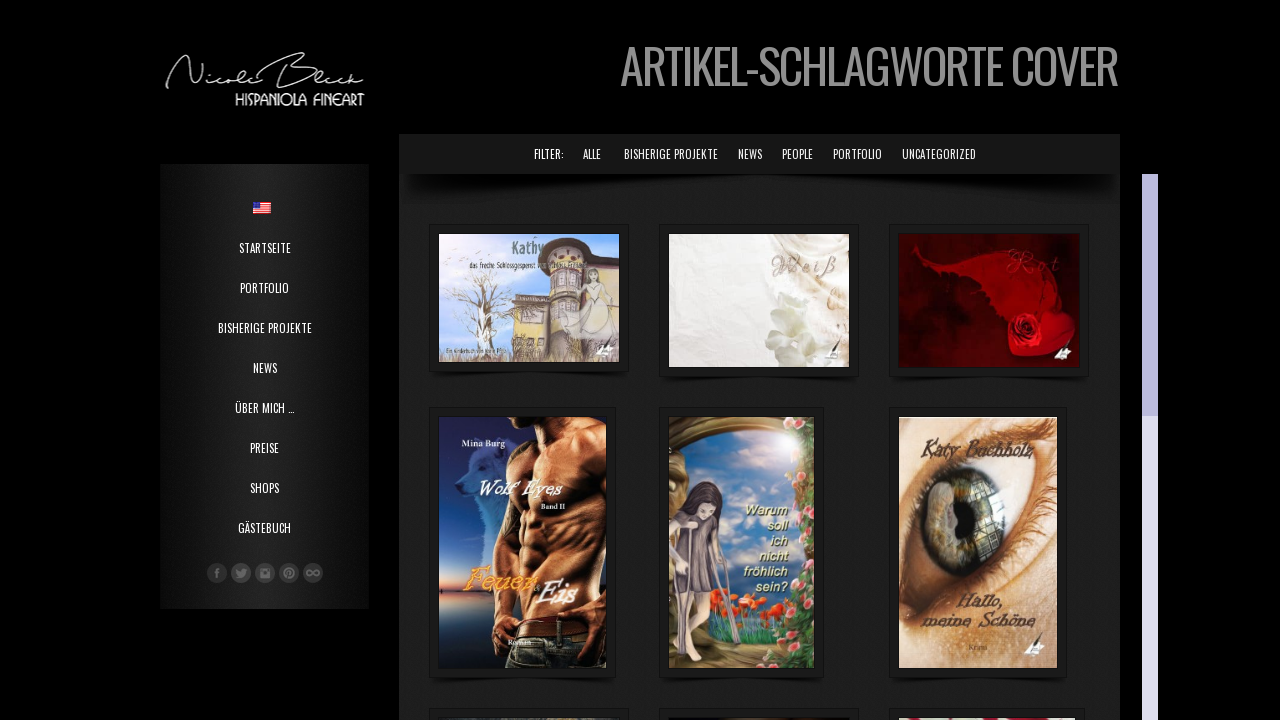

--- FILE ---
content_type: text/html; charset=UTF-8
request_url: https://www.hispaniola-fineart.com/de/tag/cover/
body_size: 18699
content:
<!DOCTYPE html PUBLIC "-//W3C//DTD XHTML 1.0 Transitional//EN" "http://www.w3.org/TR/xhtml1/DTD/xhtml1-transitional.dtd">
<html xmlns="http://www.w3.org/1999/xhtml" lang="de-DE"
 xmlns:fb="http://www.facebook.com/2008/fbml">
<head>
	<title>
		Schlagwort-Archiv für &quot;Cover&quot; - Hispaniola FineArt	</title><style id="rocket-critical-css">:root{--wp-admin-theme-color:#007cba;--wp-admin-theme-color-darker-10:#006ba1;--wp-admin-theme-color-darker-20:#005a87}.pswp{display:none;position:absolute;width:100%;height:100%;left:0;top:0;overflow:hidden;-ms-touch-action:none;touch-action:none;z-index:16777271;-webkit-text-size-adjust:100%;-webkit-backface-visibility:hidden;backface-visibility:hidden;outline:none}.pswp *{-webkit-box-sizing:border-box;box-sizing:border-box}.pswp__bg{position:absolute;left:0;top:0;width:100%;height:100%;background:#000;opacity:0;-webkit-transform:translateZ(0);transform:translateZ(0);-webkit-backface-visibility:hidden;backface-visibility:hidden}.pswp__scroll-wrap{position:absolute;left:0;top:0;width:100%;height:100%;overflow:hidden}.pswp__container{-ms-touch-action:none;touch-action:none;position:absolute;left:0;right:0;top:0;bottom:0}.pswp__container{-webkit-touch-callout:none}.pswp__container{-webkit-backface-visibility:hidden;backface-visibility:hidden}.pswp__item{position:absolute;left:0;right:0;top:0;bottom:0;overflow:hidden}.pswp__button{width:44px;height:44px;position:relative;background-color:#00000000!important;overflow:visible;-webkit-appearance:none;display:block;border:0;padding:0;margin:0;float:right;opacity:0.75;-webkit-box-shadow:none;box-shadow:none;min-width:0}.pswp__button::-moz-focus-inner{padding:0;border:0;background-color:transparent}.pswp__button,.pswp__button--arrow--left:before,.pswp__button--arrow--right:before{background:url(https://www.hispaniola-fineart.com/wp-content/plugins/lightbox-photoswipe/lib/skins/default/controls.png) 0 0 no-repeat;background-size:264px 88px;width:44px;height:44px}.pswp__button--close{background-position:0 -44px!important}.pswp__button--share{background-position:-44px -44px!important}.pswp__button--fs{display:none}.pswp__button--zoom{display:none;background-position:-88px 0!important}.pswp__button--arrow--left,.pswp__button--arrow--right{background:none;top:50%;margin-top:-50px;width:70px;height:100px;position:absolute}.pswp__button--arrow--left{left:0}.pswp__button--arrow--right{right:0}.pswp__button--arrow--left:before,.pswp__button--arrow--right:before{content:'';top:35px;background-color:rgba(0,0,0,0.3);height:30px;width:32px;position:absolute}.pswp__button--arrow--left:before{left:6px;background-position:-138px -44px!important}.pswp__button--arrow--right:before{right:6px;background-position:-94px -44px!important}.pswp__share-modal{display:block;background:rgba(0,0,0,0.5);width:100%;height:100%;top:0;left:0;padding:10px;position:absolute;z-index:1600;opacity:0;-webkit-backface-visibility:hidden}.pswp__share-modal--hidden{display:none}.pswp__share-tooltip{z-index:1620;position:absolute;background:#FFF;top:56px;display:block;width:auto;right:44px;-webkit-box-shadow:0 2px 5px rgba(0,0,0,0.25);box-shadow:0 2px 5px rgba(0,0,0,0.25);-webkit-transform:translateY(6px);-ms-transform:translateY(6px);transform:translateY(6px);-webkit-backface-visibility:hidden}.pswp__counter{position:absolute;left:0;top:0;height:44px;font-size:13px;line-height:44px;color:#FFF;opacity:0.75;padding:0 10px}.pswp__caption{position:absolute;left:0;bottom:0;width:100%;min-height:44px}.pswp__caption__center{text-align:center;max-width:420px;margin:0 auto;font-size:13px;padding:10px;line-height:20px;color:#CCC}.pswp__preloader{width:44px;height:44px;position:absolute;top:0;left:50%;margin-left:-22px;opacity:0;direction:ltr}.pswp__preloader__icn{width:20px;height:20px;margin:12px}@media screen and (max-width:1024px){.pswp__preloader{position:relative;left:auto;top:auto;margin:0;float:right}}.pswp__ui{-webkit-font-smoothing:auto;visibility:visible;opacity:1;z-index:1550}.pswp__top-bar{position:absolute;left:0;top:0;height:44px;width:100%}.pswp__caption,.pswp__top-bar{-webkit-backface-visibility:hidden}.pswp__top-bar,.pswp__caption{background-color:rgba(0,0,0,0.5)}.pswp__ui--hidden .pswp__top-bar,.pswp__ui--hidden .pswp__caption,.pswp__ui--hidden .pswp__button--arrow--left,.pswp__ui--hidden .pswp__button--arrow--right{opacity:0.001}.wpm-languages.menu-item>a img{display:inline-block;margin-right:5px}#menu-show{background:transparent!important}html,body,div,span,h1,h5,a,img,ul,li,p{margin:0;padding:0;border:0;outline:none}img{overflow:hidden}a{outline:none}h1,h5,.sf-menu a,.custom_font{font-size:11px}html{overflow:hidden}body{overflow:hidden;line-height:20px}#loader{padding:15px;position:absolute;margin:-42px 0 0 -42px;top:50%;left:50%;z-index:1001;display:block;-moz-border-radius:10px;border-radius:10px;-moz-opacity:0.8;opacity:0.8;filter:alpha(opacity=80)}#logo{width:209px;height:164px;position:fixed;z-index:600;top:0px;-moz-opacity:0.01;opacity:0.01;filter:alpha(opacity=1);background-position:center center}#logo a{display:block;width:100%;height:100%}#img-pattern{position:absolute;top:0;left:0;background:transparent url(https://www.hispaniola-fineart.com/wp-content/themes/big_gallery_wp/img/pattern.png) repeat;width:100%;height:100%;z-index:2;visibility:hidden}#menu-show{width:209px;height:70px;background-position:0px 0px;position:fixed;z-index:600;top:164px;-moz-opacity:0.01;opacity:0.01}#menu-show-arrow{width:41px;height:41px;left:84px;top:20px;position:relative}#menu-hide{width:209px;height:70px;position:fixed;z-index:600;display:none}#menu-hide-arrow{width:41px;height:41px;left:84px;top:20px;position:relative}#menu{width:207px;position:fixed;z-index:601;top:164px;text-align:center;display:none;padding:24px 0 24px 0;text-transform:uppercase}.sf-menu{display:block}.follow{margin:0;padding:0;list-style:none;font-size:10px}.follow li{padding:0 3px 0 3px;clear:both;display:block}.follow ul{list-style:none;margin:0;padding:0}.follow ul li{display:inline-block;padding:0px;margin:0}.follow li a{display:inline-block;height:20px;width:20px;overflow:hidden;margin:2px;float:left}.follow img{-moz-opacity:0.30;opacity:0.30;filter:alpha(opacity=30);overflow:hidden}.follow li ul li a img{margin-top:0px}#page{width:759px;position:absolute;z-index:400;margin-top:0px;overflow:visible;visibility:hidden}div.big_header{padding-bottom:4px;height:130px;overflow:hidden}.page_block{width:661px;padding:30px 30px 40px 30px;z-index:500}.page_block img{max-width:661px}.page-footer{width:100%;text-align:right;font-style:italic;width:661px;height:21px;padding:11px 30px 8px 30px;font-size:10px;clear:both}.submenu{width:661px;padding:0px 30px 0px 30px;text-transform:uppercase;height:40px;text-align:center;z-index:1000;overflow:hidden;display:block}.submenu a{text-decoration:none!important;display:inline-block;padding:10px;font-size:11px}.scroll-pane{overflow:auto}h1,h5{text-transform:uppercase}h1{font-size:20px;line-height:20px;font-weight:normal}h5{font-size:12px;line-height:20px;font-weight:normal}h1.big_header{text-align:right;color:#EFEFEF;font-size:48px;line-height:130px;margin-right:40px;letter-spacing:-2px;text-shadow:0 0 0 transparent,3px 3px 3px #000;filter:progid:DXImageTransform.Microsoft.Shadow(color=#000000,direction=135, strength=4);-moz-opacity:0.6;opacity:0.6;filter:alpha(opacity=60)}p{padding:0px;margin:0}ul{padding-bottom:0px;margin-left:20px}ul{list-style-type:square}#page a,#page a:visited{text-decoration:underline}.margin_1line{margin-top:20px!important}.portfolio-list{overflow:hidden;list-style:none;margin:0;margin-left:-30px;padding:0}.portfolio-list li{display:block;float:left;padding:0px 0 30px 30px}.portfolioblog li{width:200px}.details{width:100%;height:100%;position:absolute;z-index:100;padding:0;top:0;left:0;-moz-opacity:0;opacity:0;filter:alpha(opacity=0)}.blogitem{position:relative;height:auto;padding:9px;visibility:hidden}.blogitem{width:180px;height:251px}.blogitem img{position:absolute;top:8px;left:8px;-moz-opacity:1;opacity:1;filter:alpha(opacity=100)}.blogitem a.overlay{display:block;width:100%;height:100%;position:absolute;z-index:200;-moz-opacity:0.01;opacity:0.01;filter:alpha(opacity=1);top:0;left:0}.mblogtitle{text-align:center;padding:10px}.mblogfooter{text-align:center;left:0;position:absolute;filter:0!important}.mblogfooter{bottom:16px;z-index:501;-moz-opacity:0;opacity:0;filter:alpha(opacity=0)}.mblogfooter a.butt{margin:auto}.mblogdesc{padding:20px 15px;font-size:11px;line-height:16px;text-align:justify}.mblogauthor{margin:20px 15px 0 15px;font-style:italic;font-size:11px}button{height:18px}.butt{display:inline-block;text-decoration:none!important;padding-right:36px;height:32px;font-size:11px;line-height:35px;text-align:left;text-transform:uppercase;padding-left:10px;margin-bottom:5px}a{color:#A0A0A0}body{color:#c0c0c0}#loader{background:#0C0C0C}#menu-show{background:transparent url(https://www.hispaniola-fineart.com/wp-content/themes/big_gallery_wp/img/dark/menu_show.png) no-repeat}#menu-show-arrow{background:transparent url(https://www.hispaniola-fineart.com/wp-content/themes/big_gallery_wp/img/dark/small_arrow_bottom.png) no-repeat}#menu-hide{background:transparent url(https://www.hispaniola-fineart.com/wp-content/themes/big_gallery_wp/img/dark/menu_show.png) no-repeat;background-position:0px 0px}#menu-hide-arrow{background:transparent url(https://www.hispaniola-fineart.com/wp-content/themes/big_gallery_wp/img/dark/small_arrow_top.png) no-repeat}#menu{border:1px solid #080808;border-width:0 1px 0 1px;background:black url(https://www.hispaniola-fineart.com/wp-content/themes/big_gallery_wp/img/dark/menu-bg.jpg) repeat-y}.follow{color:#A0A0A0}.page_block{background:transparent url(https://www.hispaniola-fineart.com/wp-content/themes/big_gallery_wp/img/dark/noise.png) repeat}.page-footer{background:#161616}.submenu{background:#161616;color:white}.submenu a{color:#EFEFEF}h1,h5{color:#EFEFEF;text-shadow:0 0 0 transparent,3px 3px 3px #161616}.blogitem{border:1px solid #111111;background:#1A1A1A}.blogitem img{border:1px solid #111111}.blogitem a.overlay{background:black}.mblogtitle{background:#1A1A1A}.mblogdesc{color:#f8f8f8}.butt{border:1px solid black;background:#161616;background-image:url(https://www.hispaniola-fineart.com/wp-content/themes/big_gallery_wp/img/button_arrow.png);background-position:right center;background-repeat:no-repeat;background-image:url(https://www.hispaniola-fineart.com/wp-content/themes/big_gallery_wp/img/button_arrow.png),-moz-linear-gradient(top,#222222 0%,#000000 100%);background-image:url(https://www.hispaniola-fineart.com/wp-content/themes/big_gallery_wp/img/button_arrow.png),-webkit-gradient(linear,left top,left bottom,color-stop(0%,#222222),color-stop(100%,#000000));background-image:url(https://www.hispaniola-fineart.com/wp-content/themes/big_gallery_wp/img/button_arrow.png),-webkit-linear-gradient(top,#222222 0%,#000000 100%);background-image:url(https://www.hispaniola-fineart.com/wp-content/themes/big_gallery_wp/img/button_arrow.png),-o-linear-gradient(top,#222222 0%,#000000 100%);background-image:url(https://www.hispaniola-fineart.com/wp-content/themes/big_gallery_wp/img/button_arrow.png),-ms-linear-gradient(top,#222222 0%,#000000 100%);background-image:url(https://www.hispaniola-fineart.com/wp-content/themes/big_gallery_wp/img/button_arrow.png),linear-gradient(top,#222222 0%,#000000 100%)}.sf-vertical ul li{background:#161616}.sf-menu a,.sf-menu a:visited{color:white}@media only screen and (min-width:980px) and (max-width:1039px){#page{width:739px}}@media only screen and (min-width:760px) and (max-width:979px){#page{width:529px}.page_block{width:451px}.page-footer{width:451px}.submenu{width:461px;padding:0px 25px 0px 25px;font-size:10px}.submenu .custom_font{font-size:10px}.submenu a{padding:10px 5px 10px 5px;font-size:10px}h1.big_header{margin-right:20px}.page_block img{max-width:440px}.portfolioblog li{margin-left:7px}}@media only screen and (min-width:481px) and (max-width:759px){#menu{border-width:0;background:transparent;background-color:rgb(0,0,0);background-color:rgba(0,0,0,0.4);background-image:none;position:absolute;top:0px;left:127px;text-align:right;display:block;margin:0!important;padding:0;height:100px;overflow:hidden!important}.sf-menu{display:none}#logo{position:absolute;top:0px;left:0px;margin:0;z-index:602;width:127px;height:100px;background-size:contain}#page{position:absolute;top:100px;width:469px;left:0px}#menu-hide,#menu-show{display:none}div.big_header{height:36px}h1.big_header{font-size:18px;line-height:36px;letter-spacing:0px}.page_block{width:431px;padding:10px 10px 20px 10px}.page-footer{width:391px}.submenu{width:431px;padding:0px 10px 0px 10px;font-size:9px}.submenu .custom_font{font-size:9px}.submenu a{padding:10px 5px 10px 5px;font-size:9px}h1.big_header{margin-right:20px}.page_block img{max-width:430px}.portfolio-list{margin-left:-10px}.portfolio-list li{padding:0px 0 20px 10px}.portfolioblog li{margin-left:7px}#menu-show,#menu-hide{display:none}#menu .follow{display:none}}@media only screen and (max-width:480px){#page{position:absolute;top:100px;left:0px;width:340px;margin-left:10px}#menu{border-width:0;background:transparent;background-color:rgb(0,0,0);background-color:rgba(0,0,0,0.4);position:absolute;top:0px;left:110px;text-align:right;margin:0!important;padding:0;height:86px;display:block;overflow:hidden!important}.sf-menu{display:none}#logo{position:absolute;top:0px;left:0px;margin:0;z-index:602;width:110px;height:86px;background-size:contain}#menu-hide,#menu-show{display:none}div.big_header{height:36px}h1.big_header{font-size:18px;line-height:36px;letter-spacing:0px}.page_block{width:302px;padding:10px 10px 20px 10px}.page-footer{width:302px;padding:10px 10px 10px 10px}.submenu{width:322px;padding:0px;font-size:8px}.submenu .custom_font{font-size:8px}.submenu a{padding:10px 3px 10px 3px;font-size:8px}h1.big_header{margin-right:20px}.page_block img{max-width:302px}.portfolio-list{margin-left:-10px}.portfolio-list li{padding:0px 0 20px 10px}.portfolioblog li{margin-left:51px}#menu-show,#menu-hide{display:none}#menu .follow{display:none}}@media only screen and (max-height:580px){h1.big_header{display:none}div.big_header{height:1px}.submenu{height:1px}}.sf-menu,.sf-menu *{margin:0;padding:0;list-style:none}.sf-menu{line-height:1.0;margin-bottom:12px}.sf-menu ul{position:absolute;top:-999em;width:150px;background-position:1px -1px;margin-top:0px}.sf-menu ul li{width:100%;border:0px solid #333333;border-width:0 0px 0 0px;font-size:10px}.sf-menu ul li:first-child{border-width:0px 0px 0 0px;margin-left:0px}.sf-menu ul li:last-child{border-width:0 0px 0px 0px}.sf-menu li{float:left;position:relative}.sf-menu a{display:block;position:relative}.sf-menu{float:left;margin-bottom:1em}.sf-menu a{padding:14px 12px 15px 12px;display:block;text-decoration:none}.sf-vertical,.sf-vertical li{width:207px;background:transparent;font-size:12px}</style><link rel="preload" href="https://fonts.googleapis.com/css?family=Oswald%3A300%2Cregular%2C700%7COswald&#038;subset=latin%2Clatin-ext&#038;display=swap" data-rocket-async="style" as="style" onload="this.onload=null;this.rel='stylesheet'" />
	<meta http-equiv="Content-Type" content="text/html; charset=UTF-8" />
		<meta name="viewport" content="width=device-width, initial-scale=1.0, minimal-ui"/>
	<link rel="shortcut icon" href="https://www.hispaniola-fineart.com/wp-content/uploads/2015/11/favicon.png" type="image/x-icon" />	
	<link rel="pingback" href="https://www.hispaniola-fineart.com/xmlrpc.php" />
		<style type="text/css">
	body {
		background-color: #000000;
		font-size: 12px;font-family: Arial, Helvetica, sans-serif;	}
	h1, h2, h3, h4, h5, h6, .sf-menu a, .read_more, .custom_font, #commentform input[type="submit"],.post-password-required input[type=submit], #sidebar ul, #searchsubmit, .comment-reply-link, .custom_font * {
		font-family: Oswald, arial, serif;	}
	a:focus, 
	a:hover, 
	a:active {
	color: #feb518 !important;	}
	.video-js { background-color: #000000 !important; }
	#logo { background-image: url('https://www.hispaniola-fineart.com/wp-content/uploads/2019/05/Wasserzeichen.png'); background-repeat:no-repeat; }
		</style>
		<script type="text/javascript">
	var uri = "https://www.hispaniola-fineart.com/wp-content/themes/big_gallery_wp";
	var imgpattern = ""; 
	var videopattern = "";
	var ipro = "1";
	var menuShown = "0";
	var logoHide = 0;
	var autoplaySpeed = 5000;
	var autoplay = true;
	var slideSize = "fill";
	var soundplay = false; var audio_loop = 1;	var skin = 'dark';
	
		
	</script>
		
	<!-- OPEN GRAPH tags -->
	<meta property="og:image" content="https://www.hispaniola-fineart.com/wp-content/uploads/2019/05/Wasserzeichen.png" />
		<meta property="article:author" content="https://web.facebook.com/HispaniolaFineart/" />
		<meta property="article:publisher" content="https://web.facebook.com/HispaniolaFineart/" />	<meta property="og:url" content="https://www.hispaniola-fineart.com/de/kathy-das-freche-schlossgespenst-von-schloss-freiland/" />
	<meta property="og:title" content="Schlagwort-Archiv für &quot;Cover&quot; - Hispaniola FineArt" />
	<meta property="og:description" content="" />
	<meta property="og:site_name" content="Hispaniola FineArt"/>
	
	<!-- END OPEN GRAPH tags -->
	
	<meta name='robots' content='index, follow, max-image-preview:large, max-snippet:-1, max-video-preview:-1' />

<!-- Open Graph Meta Tags generated by Blog2Social 803 - https://www.blog2social.com -->
<meta property="og:title" content="Hispaniola FineArt"/>
<meta property="og:description" content=""/>
<meta property="og:url" content="https://www.hispaniola-fineart.com/de/tag/cover/"/>
<meta property="og:image" content="https://www.hispaniola-fineart.com/wp-content/uploads/2016/06/cover-kathy-schlossgespenst.jpg"/>
<meta property="og:image:width" content="1280"/>
<meta property="og:image:height" content="913"/>
<meta property="og:type" content="article"/>
<meta property="og:article:published_time" content="2016-06-05 17:08:25"/>
<meta property="og:article:modified_time" content="2016-06-05 17:08:25"/>
<meta property="og:article:tag" content="Buchcover"/>
<meta property="og:article:tag" content="Cover"/>
<meta property="og:article:tag" content="Freiland"/>
<meta property="og:article:tag" content="Karina Verlag"/>
<meta property="og:article:tag" content="Kathy"/>
<meta property="og:article:tag" content="Schlossgespenst"/>
<!-- Open Graph Meta Tags generated by Blog2Social 803 - https://www.blog2social.com -->

<!-- Twitter Card generated by Blog2Social 803 - https://www.blog2social.com -->
<meta name="twitter:card" content="summary">
<meta name="twitter:title" content="Hispaniola FineArt"/>
<meta name="twitter:description" content=""/>
<meta name="twitter:image" content="https://www.hispaniola-fineart.com/wp-content/uploads/2016/06/cover-kathy-schlossgespenst.jpg"/>
<!-- Twitter Card generated by Blog2Social 803 - https://www.blog2social.com -->

	<!-- This site is optimized with the Yoast SEO plugin v23.5 - https://yoast.com/wordpress/plugins/seo/ -->
	<link rel="canonical" href="https://www.hispaniola-fineart.com/de/tag/cover/" />
	<link rel="next" href="https://www.hispaniola-fineart.com/de/tag/cover/page/2/" />
	<script type="application/ld+json" class="yoast-schema-graph">{"@context":"https://schema.org","@graph":[{"@type":"CollectionPage","@id":"https://www.hispaniola-fineart.com/de/tag/cover/","url":"https://www.hispaniola-fineart.com/de/tag/cover/","name":"Cover Archive - Hispaniola FineArt","isPartOf":{"@id":"https://www.hispaniola-fineart.com/de/#website"},"primaryImageOfPage":{"@id":"https://www.hispaniola-fineart.com/de/tag/cover/#primaryimage"},"image":{"@id":"https://www.hispaniola-fineart.com/de/tag/cover/#primaryimage"},"thumbnailUrl":"https://www.hispaniola-fineart.com/wp-content/uploads/2016/06/cover-kathy-schlossgespenst.jpg","breadcrumb":{"@id":"https://www.hispaniola-fineart.com/de/tag/cover/#breadcrumb"},"inLanguage":"de-DE"},{"@type":"ImageObject","inLanguage":"de-DE","@id":"https://www.hispaniola-fineart.com/de/tag/cover/#primaryimage","url":"https://www.hispaniola-fineart.com/wp-content/uploads/2016/06/cover-kathy-schlossgespenst.jpg","contentUrl":"https://www.hispaniola-fineart.com/wp-content/uploads/2016/06/cover-kathy-schlossgespenst.jpg","width":1280,"height":913},{"@type":"BreadcrumbList","@id":"https://www.hispaniola-fineart.com/de/tag/cover/#breadcrumb","itemListElement":[{"@type":"ListItem","position":1,"name":"Startseite","item":"https://www.hispaniola-fineart.com/en/"},{"@type":"ListItem","position":2,"name":"Cover"}]},{"@type":"WebSite","@id":"https://www.hispaniola-fineart.com/de/#website","url":"https://www.hispaniola-fineart.com/de/","name":"Hispaniola FineArt","description":"","potentialAction":[{"@type":"SearchAction","target":{"@type":"EntryPoint","urlTemplate":"https://www.hispaniola-fineart.com/de/?s={search_term_string}"},"query-input":{"@type":"PropertyValueSpecification","valueRequired":true,"valueName":"search_term_string"}}],"inLanguage":"de-DE"}]}</script>
	<!-- / Yoast SEO plugin. -->


<link rel='dns-prefetch' href='//static.addtoany.com' />
<link rel='dns-prefetch' href='//fonts.googleapis.com' />
<link rel='dns-prefetch' href='//maxcdn.bootstrapcdn.com' />
<link rel='dns-prefetch' href='//fonts.gstatic.com' />
<link href='https://fonts.gstatic.com' crossorigin rel='preconnect' />
<link rel="alternate" type="application/rss+xml" title="Hispaniola FineArt &raquo; Feed" href="https://www.hispaniola-fineart.com/de/feed/" />
<link rel="alternate" type="application/rss+xml" title="Hispaniola FineArt &raquo; Kommentar-Feed" href="https://www.hispaniola-fineart.com/de/comments/feed/" />
<link rel="alternate" type="application/rss+xml" title="Hispaniola FineArt &raquo; Cover Schlagwort-Feed" href="https://www.hispaniola-fineart.com/de/tag/cover/feed/" />
		<!-- This site uses the Google Analytics by MonsterInsights plugin v9.1.1 - Using Analytics tracking - https://www.monsterinsights.com/ -->
							<script data-rocketlazyloadscript='https://www.hispaniola-fineart.com/wp-content/cache/busting/1/gtm-47365ca4e880a348bca7d2702aaefe5f.js' data-no-minify="1"   data-cfasync="false" data-wpfc-render="false" type="text/javascript" async></script>
			<script data-cfasync="false" data-wpfc-render="false" type="text/javascript">
				var mi_version = '9.1.1';
				var mi_track_user = true;
				var mi_no_track_reason = '';
								var MonsterInsightsDefaultLocations = {"page_location":"https:\/\/www.hispaniola-fineart.com\/de\/tag\/cover\/"};
				if ( typeof MonsterInsightsPrivacyGuardFilter === 'function' ) {
					var MonsterInsightsLocations = (typeof MonsterInsightsExcludeQuery === 'object') ? MonsterInsightsPrivacyGuardFilter( MonsterInsightsExcludeQuery ) : MonsterInsightsPrivacyGuardFilter( MonsterInsightsDefaultLocations );
				} else {
					var MonsterInsightsLocations = (typeof MonsterInsightsExcludeQuery === 'object') ? MonsterInsightsExcludeQuery : MonsterInsightsDefaultLocations;
				}

								var disableStrs = [
										'ga-disable-G-YXK1H5WZGL',
									];

				/* Function to detect opted out users */
				function __gtagTrackerIsOptedOut() {
					for (var index = 0; index < disableStrs.length; index++) {
						if (document.cookie.indexOf(disableStrs[index] + '=true') > -1) {
							return true;
						}
					}

					return false;
				}

				/* Disable tracking if the opt-out cookie exists. */
				if (__gtagTrackerIsOptedOut()) {
					for (var index = 0; index < disableStrs.length; index++) {
						window[disableStrs[index]] = true;
					}
				}

				/* Opt-out function */
				function __gtagTrackerOptout() {
					for (var index = 0; index < disableStrs.length; index++) {
						document.cookie = disableStrs[index] + '=true; expires=Thu, 31 Dec 2099 23:59:59 UTC; path=/';
						window[disableStrs[index]] = true;
					}
				}

				if ('undefined' === typeof gaOptout) {
					function gaOptout() {
						__gtagTrackerOptout();
					}
				}
								window.dataLayer = window.dataLayer || [];

				window.MonsterInsightsDualTracker = {
					helpers: {},
					trackers: {},
				};
				if (mi_track_user) {
					function __gtagDataLayer() {
						dataLayer.push(arguments);
					}

					function __gtagTracker(type, name, parameters) {
						if (!parameters) {
							parameters = {};
						}

						if (parameters.send_to) {
							__gtagDataLayer.apply(null, arguments);
							return;
						}

						if (type === 'event') {
														parameters.send_to = monsterinsights_frontend.v4_id;
							var hookName = name;
							if (typeof parameters['event_category'] !== 'undefined') {
								hookName = parameters['event_category'] + ':' + name;
							}

							if (typeof MonsterInsightsDualTracker.trackers[hookName] !== 'undefined') {
								MonsterInsightsDualTracker.trackers[hookName](parameters);
							} else {
								__gtagDataLayer('event', name, parameters);
							}
							
						} else {
							__gtagDataLayer.apply(null, arguments);
						}
					}

					__gtagTracker('js', new Date());
					__gtagTracker('set', {
						'developer_id.dZGIzZG': true,
											});
					if ( MonsterInsightsLocations.page_location ) {
						__gtagTracker('set', MonsterInsightsLocations);
					}
										__gtagTracker('config', 'G-YXK1H5WZGL', {"forceSSL":"true"} );
															window.gtag = __gtagTracker;										(function () {
						/* https://developers.google.com/analytics/devguides/collection/analyticsjs/ */
						/* ga and __gaTracker compatibility shim. */
						var noopfn = function () {
							return null;
						};
						var newtracker = function () {
							return new Tracker();
						};
						var Tracker = function () {
							return null;
						};
						var p = Tracker.prototype;
						p.get = noopfn;
						p.set = noopfn;
						p.send = function () {
							var args = Array.prototype.slice.call(arguments);
							args.unshift('send');
							__gaTracker.apply(null, args);
						};
						var __gaTracker = function () {
							var len = arguments.length;
							if (len === 0) {
								return;
							}
							var f = arguments[len - 1];
							if (typeof f !== 'object' || f === null || typeof f.hitCallback !== 'function') {
								if ('send' === arguments[0]) {
									var hitConverted, hitObject = false, action;
									if ('event' === arguments[1]) {
										if ('undefined' !== typeof arguments[3]) {
											hitObject = {
												'eventAction': arguments[3],
												'eventCategory': arguments[2],
												'eventLabel': arguments[4],
												'value': arguments[5] ? arguments[5] : 1,
											}
										}
									}
									if ('pageview' === arguments[1]) {
										if ('undefined' !== typeof arguments[2]) {
											hitObject = {
												'eventAction': 'page_view',
												'page_path': arguments[2],
											}
										}
									}
									if (typeof arguments[2] === 'object') {
										hitObject = arguments[2];
									}
									if (typeof arguments[5] === 'object') {
										Object.assign(hitObject, arguments[5]);
									}
									if ('undefined' !== typeof arguments[1].hitType) {
										hitObject = arguments[1];
										if ('pageview' === hitObject.hitType) {
											hitObject.eventAction = 'page_view';
										}
									}
									if (hitObject) {
										action = 'timing' === arguments[1].hitType ? 'timing_complete' : hitObject.eventAction;
										hitConverted = mapArgs(hitObject);
										__gtagTracker('event', action, hitConverted);
									}
								}
								return;
							}

							function mapArgs(args) {
								var arg, hit = {};
								var gaMap = {
									'eventCategory': 'event_category',
									'eventAction': 'event_action',
									'eventLabel': 'event_label',
									'eventValue': 'event_value',
									'nonInteraction': 'non_interaction',
									'timingCategory': 'event_category',
									'timingVar': 'name',
									'timingValue': 'value',
									'timingLabel': 'event_label',
									'page': 'page_path',
									'location': 'page_location',
									'title': 'page_title',
									'referrer' : 'page_referrer',
								};
								for (arg in args) {
																		if (!(!args.hasOwnProperty(arg) || !gaMap.hasOwnProperty(arg))) {
										hit[gaMap[arg]] = args[arg];
									} else {
										hit[arg] = args[arg];
									}
								}
								return hit;
							}

							try {
								f.hitCallback();
							} catch (ex) {
							}
						};
						__gaTracker.create = newtracker;
						__gaTracker.getByName = newtracker;
						__gaTracker.getAll = function () {
							return [];
						};
						__gaTracker.remove = noopfn;
						__gaTracker.loaded = true;
						window['__gaTracker'] = __gaTracker;
					})();
									} else {
										console.log("");
					(function () {
						function __gtagTracker() {
							return null;
						}

						window['__gtagTracker'] = __gtagTracker;
						window['gtag'] = __gtagTracker;
					})();
									}
			</script>
				<!-- / Google Analytics by MonsterInsights -->
		<link data-minify="1" rel='preload'  href='https://www.hispaniola-fineart.com/wp-content/cache/min/1/wp-content/plugins/facebook-comment-by-vivacity/css/fb-comments-hidewpcomments-64c01f653658b77d11a8773a96836766.css' data-rocket-async="style" as="style" onload="this.onload=null;this.rel='stylesheet'" type='text/css' media='all' />
<style id='wp-emoji-styles-inline-css' type='text/css'>

	img.wp-smiley, img.emoji {
		display: inline !important;
		border: none !important;
		box-shadow: none !important;
		height: 1em !important;
		width: 1em !important;
		margin: 0 0.07em !important;
		vertical-align: -0.1em !important;
		background: none !important;
		padding: 0 !important;
	}
</style>
<link rel='preload'  href='https://www.hispaniola-fineart.com/wp-includes/css/dist/block-library/style.min.css?ver=fe704458b2090bf381872a03cda2bc4a' data-rocket-async="style" as="style" onload="this.onload=null;this.rel='stylesheet'" type='text/css' media='all' />
<style id='classic-theme-styles-inline-css' type='text/css'>
/*! This file is auto-generated */
.wp-block-button__link{color:#fff;background-color:#32373c;border-radius:9999px;box-shadow:none;text-decoration:none;padding:calc(.667em + 2px) calc(1.333em + 2px);font-size:1.125em}.wp-block-file__button{background:#32373c;color:#fff;text-decoration:none}
</style>
<style id='global-styles-inline-css' type='text/css'>
:root{--wp--preset--aspect-ratio--square: 1;--wp--preset--aspect-ratio--4-3: 4/3;--wp--preset--aspect-ratio--3-4: 3/4;--wp--preset--aspect-ratio--3-2: 3/2;--wp--preset--aspect-ratio--2-3: 2/3;--wp--preset--aspect-ratio--16-9: 16/9;--wp--preset--aspect-ratio--9-16: 9/16;--wp--preset--color--black: #000000;--wp--preset--color--cyan-bluish-gray: #abb8c3;--wp--preset--color--white: #ffffff;--wp--preset--color--pale-pink: #f78da7;--wp--preset--color--vivid-red: #cf2e2e;--wp--preset--color--luminous-vivid-orange: #ff6900;--wp--preset--color--luminous-vivid-amber: #fcb900;--wp--preset--color--light-green-cyan: #7bdcb5;--wp--preset--color--vivid-green-cyan: #00d084;--wp--preset--color--pale-cyan-blue: #8ed1fc;--wp--preset--color--vivid-cyan-blue: #0693e3;--wp--preset--color--vivid-purple: #9b51e0;--wp--preset--gradient--vivid-cyan-blue-to-vivid-purple: linear-gradient(135deg,rgba(6,147,227,1) 0%,rgb(155,81,224) 100%);--wp--preset--gradient--light-green-cyan-to-vivid-green-cyan: linear-gradient(135deg,rgb(122,220,180) 0%,rgb(0,208,130) 100%);--wp--preset--gradient--luminous-vivid-amber-to-luminous-vivid-orange: linear-gradient(135deg,rgba(252,185,0,1) 0%,rgba(255,105,0,1) 100%);--wp--preset--gradient--luminous-vivid-orange-to-vivid-red: linear-gradient(135deg,rgba(255,105,0,1) 0%,rgb(207,46,46) 100%);--wp--preset--gradient--very-light-gray-to-cyan-bluish-gray: linear-gradient(135deg,rgb(238,238,238) 0%,rgb(169,184,195) 100%);--wp--preset--gradient--cool-to-warm-spectrum: linear-gradient(135deg,rgb(74,234,220) 0%,rgb(151,120,209) 20%,rgb(207,42,186) 40%,rgb(238,44,130) 60%,rgb(251,105,98) 80%,rgb(254,248,76) 100%);--wp--preset--gradient--blush-light-purple: linear-gradient(135deg,rgb(255,206,236) 0%,rgb(152,150,240) 100%);--wp--preset--gradient--blush-bordeaux: linear-gradient(135deg,rgb(254,205,165) 0%,rgb(254,45,45) 50%,rgb(107,0,62) 100%);--wp--preset--gradient--luminous-dusk: linear-gradient(135deg,rgb(255,203,112) 0%,rgb(199,81,192) 50%,rgb(65,88,208) 100%);--wp--preset--gradient--pale-ocean: linear-gradient(135deg,rgb(255,245,203) 0%,rgb(182,227,212) 50%,rgb(51,167,181) 100%);--wp--preset--gradient--electric-grass: linear-gradient(135deg,rgb(202,248,128) 0%,rgb(113,206,126) 100%);--wp--preset--gradient--midnight: linear-gradient(135deg,rgb(2,3,129) 0%,rgb(40,116,252) 100%);--wp--preset--font-size--small: 13px;--wp--preset--font-size--medium: 20px;--wp--preset--font-size--large: 36px;--wp--preset--font-size--x-large: 42px;--wp--preset--spacing--20: 0.44rem;--wp--preset--spacing--30: 0.67rem;--wp--preset--spacing--40: 1rem;--wp--preset--spacing--50: 1.5rem;--wp--preset--spacing--60: 2.25rem;--wp--preset--spacing--70: 3.38rem;--wp--preset--spacing--80: 5.06rem;--wp--preset--shadow--natural: 6px 6px 9px rgba(0, 0, 0, 0.2);--wp--preset--shadow--deep: 12px 12px 50px rgba(0, 0, 0, 0.4);--wp--preset--shadow--sharp: 6px 6px 0px rgba(0, 0, 0, 0.2);--wp--preset--shadow--outlined: 6px 6px 0px -3px rgba(255, 255, 255, 1), 6px 6px rgba(0, 0, 0, 1);--wp--preset--shadow--crisp: 6px 6px 0px rgba(0, 0, 0, 1);}:where(.is-layout-flex){gap: 0.5em;}:where(.is-layout-grid){gap: 0.5em;}body .is-layout-flex{display: flex;}.is-layout-flex{flex-wrap: wrap;align-items: center;}.is-layout-flex > :is(*, div){margin: 0;}body .is-layout-grid{display: grid;}.is-layout-grid > :is(*, div){margin: 0;}:where(.wp-block-columns.is-layout-flex){gap: 2em;}:where(.wp-block-columns.is-layout-grid){gap: 2em;}:where(.wp-block-post-template.is-layout-flex){gap: 1.25em;}:where(.wp-block-post-template.is-layout-grid){gap: 1.25em;}.has-black-color{color: var(--wp--preset--color--black) !important;}.has-cyan-bluish-gray-color{color: var(--wp--preset--color--cyan-bluish-gray) !important;}.has-white-color{color: var(--wp--preset--color--white) !important;}.has-pale-pink-color{color: var(--wp--preset--color--pale-pink) !important;}.has-vivid-red-color{color: var(--wp--preset--color--vivid-red) !important;}.has-luminous-vivid-orange-color{color: var(--wp--preset--color--luminous-vivid-orange) !important;}.has-luminous-vivid-amber-color{color: var(--wp--preset--color--luminous-vivid-amber) !important;}.has-light-green-cyan-color{color: var(--wp--preset--color--light-green-cyan) !important;}.has-vivid-green-cyan-color{color: var(--wp--preset--color--vivid-green-cyan) !important;}.has-pale-cyan-blue-color{color: var(--wp--preset--color--pale-cyan-blue) !important;}.has-vivid-cyan-blue-color{color: var(--wp--preset--color--vivid-cyan-blue) !important;}.has-vivid-purple-color{color: var(--wp--preset--color--vivid-purple) !important;}.has-black-background-color{background-color: var(--wp--preset--color--black) !important;}.has-cyan-bluish-gray-background-color{background-color: var(--wp--preset--color--cyan-bluish-gray) !important;}.has-white-background-color{background-color: var(--wp--preset--color--white) !important;}.has-pale-pink-background-color{background-color: var(--wp--preset--color--pale-pink) !important;}.has-vivid-red-background-color{background-color: var(--wp--preset--color--vivid-red) !important;}.has-luminous-vivid-orange-background-color{background-color: var(--wp--preset--color--luminous-vivid-orange) !important;}.has-luminous-vivid-amber-background-color{background-color: var(--wp--preset--color--luminous-vivid-amber) !important;}.has-light-green-cyan-background-color{background-color: var(--wp--preset--color--light-green-cyan) !important;}.has-vivid-green-cyan-background-color{background-color: var(--wp--preset--color--vivid-green-cyan) !important;}.has-pale-cyan-blue-background-color{background-color: var(--wp--preset--color--pale-cyan-blue) !important;}.has-vivid-cyan-blue-background-color{background-color: var(--wp--preset--color--vivid-cyan-blue) !important;}.has-vivid-purple-background-color{background-color: var(--wp--preset--color--vivid-purple) !important;}.has-black-border-color{border-color: var(--wp--preset--color--black) !important;}.has-cyan-bluish-gray-border-color{border-color: var(--wp--preset--color--cyan-bluish-gray) !important;}.has-white-border-color{border-color: var(--wp--preset--color--white) !important;}.has-pale-pink-border-color{border-color: var(--wp--preset--color--pale-pink) !important;}.has-vivid-red-border-color{border-color: var(--wp--preset--color--vivid-red) !important;}.has-luminous-vivid-orange-border-color{border-color: var(--wp--preset--color--luminous-vivid-orange) !important;}.has-luminous-vivid-amber-border-color{border-color: var(--wp--preset--color--luminous-vivid-amber) !important;}.has-light-green-cyan-border-color{border-color: var(--wp--preset--color--light-green-cyan) !important;}.has-vivid-green-cyan-border-color{border-color: var(--wp--preset--color--vivid-green-cyan) !important;}.has-pale-cyan-blue-border-color{border-color: var(--wp--preset--color--pale-cyan-blue) !important;}.has-vivid-cyan-blue-border-color{border-color: var(--wp--preset--color--vivid-cyan-blue) !important;}.has-vivid-purple-border-color{border-color: var(--wp--preset--color--vivid-purple) !important;}.has-vivid-cyan-blue-to-vivid-purple-gradient-background{background: var(--wp--preset--gradient--vivid-cyan-blue-to-vivid-purple) !important;}.has-light-green-cyan-to-vivid-green-cyan-gradient-background{background: var(--wp--preset--gradient--light-green-cyan-to-vivid-green-cyan) !important;}.has-luminous-vivid-amber-to-luminous-vivid-orange-gradient-background{background: var(--wp--preset--gradient--luminous-vivid-amber-to-luminous-vivid-orange) !important;}.has-luminous-vivid-orange-to-vivid-red-gradient-background{background: var(--wp--preset--gradient--luminous-vivid-orange-to-vivid-red) !important;}.has-very-light-gray-to-cyan-bluish-gray-gradient-background{background: var(--wp--preset--gradient--very-light-gray-to-cyan-bluish-gray) !important;}.has-cool-to-warm-spectrum-gradient-background{background: var(--wp--preset--gradient--cool-to-warm-spectrum) !important;}.has-blush-light-purple-gradient-background{background: var(--wp--preset--gradient--blush-light-purple) !important;}.has-blush-bordeaux-gradient-background{background: var(--wp--preset--gradient--blush-bordeaux) !important;}.has-luminous-dusk-gradient-background{background: var(--wp--preset--gradient--luminous-dusk) !important;}.has-pale-ocean-gradient-background{background: var(--wp--preset--gradient--pale-ocean) !important;}.has-electric-grass-gradient-background{background: var(--wp--preset--gradient--electric-grass) !important;}.has-midnight-gradient-background{background: var(--wp--preset--gradient--midnight) !important;}.has-small-font-size{font-size: var(--wp--preset--font-size--small) !important;}.has-medium-font-size{font-size: var(--wp--preset--font-size--medium) !important;}.has-large-font-size{font-size: var(--wp--preset--font-size--large) !important;}.has-x-large-font-size{font-size: var(--wp--preset--font-size--x-large) !important;}
:where(.wp-block-post-template.is-layout-flex){gap: 1.25em;}:where(.wp-block-post-template.is-layout-grid){gap: 1.25em;}
:where(.wp-block-columns.is-layout-flex){gap: 2em;}:where(.wp-block-columns.is-layout-grid){gap: 2em;}
:root :where(.wp-block-pullquote){font-size: 1.5em;line-height: 1.6;}
</style>
<link data-minify="1" rel='preload'  href='https://www.hispaniola-fineart.com/wp-content/cache/min/1/wp-content/plugins/lightbox-photoswipe/assets/ps5/styles/main-be3a033897cadd0dc122e975fa5a09a9.css' data-rocket-async="style" as="style" onload="this.onload=null;this.rel='stylesheet'" type='text/css' media='all' />
<link rel='preload'  href='//www.hispaniola-fineart.com/wp-content/plugins/wp-multilang/assets/styles/main.min.css?ver=2.4.11' data-rocket-async="style" as="style" onload="this.onload=null;this.rel='stylesheet'" type='text/css' media='all' />
<link data-minify="1" rel='preload'  href='https://www.hispaniola-fineart.com/wp-content/cache/min/1/wp-content/themes/big_gallery_wp_child/style-f3db1f0a024b72469ae5e9a64dc74428.css' data-rocket-async="style" as="style" onload="this.onload=null;this.rel='stylesheet'" type='text/css' media='all' />

<link data-minify="1" rel='preload'  href='https://www.hispaniola-fineart.com/wp-content/cache/min/1/wp-content/themes/big_gallery_wp/css/css-6f957dd3627c006f07dc3abfa82fb27b.css' data-rocket-async="style" as="style" onload="this.onload=null;this.rel='stylesheet'" type='text/css' media='all' />
<link data-minify="1" rel='preload'  href='https://www.hispaniola-fineart.com/wp-content/cache/min/1/wp-content/themes/big_gallery_wp/css/dark-b3527775fee8bd101773ecadb15f5d56.css' data-rocket-async="style" as="style" onload="this.onload=null;this.rel='stylesheet'" type='text/css' media='all' />
<link data-minify="1" rel='preload'  href='https://www.hispaniola-fineart.com/wp-content/cache/min/1/wp-content/themes/big_gallery_wp/css/media_queries-6fae542d4e723e0f66531f992ae69df2.css' data-rocket-async="style" as="style" onload="this.onload=null;this.rel='stylesheet'" type='text/css' media='all' />
<link data-minify="1" rel='preload'  href='https://www.hispaniola-fineart.com/wp-content/cache/min/1/wp-content/themes/big_gallery_wp/js/superfish/css/superfish-127585ee647a14712ec8782bf621ec1a.css' data-rocket-async="style" as="style" onload="this.onload=null;this.rel='stylesheet'" type='text/css' media='all' />
<link data-minify="1" rel='preload'  href='https://www.hispaniola-fineart.com/wp-content/cache/min/1/wp-content/themes/big_gallery_wp/js/superfish/css/superfish-vertical-165d15b1a2d0a2a9eb6b9870da4965ff.css' data-rocket-async="style" as="style" onload="this.onload=null;this.rel='stylesheet'" type='text/css' media='all' />
<link data-minify="1" rel='preload'  href='https://www.hispaniola-fineart.com/wp-content/cache/min/1/wp-content/themes/big_gallery_wp/js/fancybox/fancybox/jquery.fancybox-1.3.4-81c0410951c1d58bf2cac83135904084.css' data-rocket-async="style" as="style" onload="this.onload=null;this.rel='stylesheet'" type='text/css' media='all' />
<link data-minify="1" rel='preload'  href='https://www.hispaniola-fineart.com/wp-content/cache/min/1/wp-content/themes/big_gallery_wp/js/jScrollPane/style/jquery.jscrollpane-2733762911f0d26e2cddcf4dcf9acd66.css' data-rocket-async="style" as="style" onload="this.onload=null;this.rel='stylesheet'" type='text/css' media='all' />
<!--[if lte IE 8]>
<link rel='stylesheet' id='css_ie-css' href='https://www.hispaniola-fineart.com/wp-content/themes/big_gallery_wp/css/dark_ie.css?ver=fe704458b2090bf381872a03cda2bc4a' type='text/css' media='all' />
<![endif]-->
<link rel='preload'  href='https://www.hispaniola-fineart.com/wp-content/plugins/add-to-any/addtoany.min.css?ver=1.16' data-rocket-async="style" as="style" onload="this.onload=null;this.rel='stylesheet'" type='text/css' media='all' />
<script type="text/javascript" src="https://www.hispaniola-fineart.com/wp-content/plugins/google-analytics-for-wordpress/assets/js/frontend-gtag.min.js?ver=9.1.1" id="monsterinsights-frontend-script-js" async="async" data-wp-strategy="async"></script>
<script data-cfasync="false" data-wpfc-render="false" type="text/javascript" id='monsterinsights-frontend-script-js-extra'>/* <![CDATA[ */
var monsterinsights_frontend = {"js_events_tracking":"true","download_extensions":"doc,pdf,ppt,zip,xls,docx,pptx,xlsx","inbound_paths":"[]","home_url":"https:\/\/www.hispaniola-fineart.com\/de","hash_tracking":"false","v4_id":"G-YXK1H5WZGL"};/* ]]> */
</script>
<script data-rocketlazyloadscript='[data-uri]' type="text/javascript" id="addtoany-core-js-before"></script>
<script data-rocketlazyloadscript='https://static.addtoany.com/menu/page.js' type="text/javascript" defer  id="addtoany-core-js"></script>
<script type="text/javascript" src="https://www.hispaniola-fineart.com/wp-content/plugins/enable-jquery-migrate-helper/js/jquery/jquery-1.12.4-wp.js?ver=1.12.4-wp" id="jquery-core-js"></script>
<script data-minify="1" type="text/javascript" src="https://www.hispaniola-fineart.com/wp-content/cache/min/1/wp-content/plugins/enable-jquery-migrate-helper/js/jquery-migrate/jquery-migrate-1.4.1-wp-d95f010ac23098e5f2b8bd6f21e86dd3.js" id="jquery-migrate-js"></script>
<script data-rocketlazyloadscript='https://www.hispaniola-fineart.com/wp-content/plugins/add-to-any/addtoany.min.js?ver=1.1' type="text/javascript" defer  id="addtoany-jquery-js"></script>
<link rel="https://api.w.org/" href="https://www.hispaniola-fineart.com/de/wp-json/" /><link rel="alternate" title="JSON" type="application/json" href="https://www.hispaniola-fineart.com/de/wp-json/wp/v2/tags/403" /><link rel="EditURI" type="application/rsd+xml" title="RSD" href="https://www.hispaniola-fineart.com/xmlrpc.php?rsd" />

<meta property="fb:app_id" content="1412786632296745"/>
<meta property="fb:admins" content=""/>
<meta property="og:locale" content="de_DE" />
<meta property="og:locale:alternate" content="de_DE" />
<link rel="alternate" hreflang="en-us" href="https://www.hispaniola-fineart.com/en/tag/cover/"/>
<link rel="alternate" hreflang="x-default" href="https://www.hispaniola-fineart.com/de/tag/cover/"/>
<link rel="alternate" hreflang="de-de" href="https://www.hispaniola-fineart.com/de/tag/cover/"/>
<link rel="me" href="https://twitter.com/NicoleBleck" /><meta name="twitter:widgets:theme" content="dark" /><meta name="twitter:widgets:link-color" content="#000000" /><meta name="twitter:widgets:border-color" content="#000000" /><meta name="twitter:partner" content="tfwp" /><link rel="icon" href="https://www.hispaniola-fineart.com/wp-content/uploads/2015/11/cropped-favicon-32x32.png" sizes="32x32" />
<link rel="icon" href="https://www.hispaniola-fineart.com/wp-content/uploads/2015/11/cropped-favicon-192x192.png" sizes="192x192" />
<link rel="apple-touch-icon" href="https://www.hispaniola-fineart.com/wp-content/uploads/2015/11/cropped-favicon-180x180.png" />
<meta name="msapplication-TileImage" content="https://www.hispaniola-fineart.com/wp-content/uploads/2015/11/cropped-favicon-270x270.png" />

<meta name="twitter:card" content="summary" /><meta name="twitter:title" content="Schlagwort: Cover" /><meta name="twitter:site" content="@NicoleBleck" />
<script>
/*! loadCSS rel=preload polyfill. [c]2017 Filament Group, Inc. MIT License */
(function(w){"use strict";if(!w.loadCSS){w.loadCSS=function(){}}
var rp=loadCSS.relpreload={};rp.support=(function(){var ret;try{ret=w.document.createElement("link").relList.supports("preload")}catch(e){ret=!1}
return function(){return ret}})();rp.bindMediaToggle=function(link){var finalMedia=link.media||"all";function enableStylesheet(){link.media=finalMedia}
if(link.addEventListener){link.addEventListener("load",enableStylesheet)}else if(link.attachEvent){link.attachEvent("onload",enableStylesheet)}
setTimeout(function(){link.rel="stylesheet";link.media="only x"});setTimeout(enableStylesheet,3000)};rp.poly=function(){if(rp.support()){return}
var links=w.document.getElementsByTagName("link");for(var i=0;i<links.length;i++){var link=links[i];if(link.rel==="preload"&&link.getAttribute("as")==="style"&&!link.getAttribute("data-loadcss")){link.setAttribute("data-loadcss",!0);rp.bindMediaToggle(link)}}};if(!rp.support()){rp.poly();var run=w.setInterval(rp.poly,500);if(w.addEventListener){w.addEventListener("load",function(){rp.poly();w.clearInterval(run)})}else if(w.attachEvent){w.attachEvent("onload",function(){rp.poly();w.clearInterval(run)})}}
if(typeof exports!=="undefined"){exports.loadCSS=loadCSS}
else{w.loadCSS=loadCSS}}(typeof global!=="undefined"?global:this))
</script></head>
<body class="archive tag tag-cover tag-403 language-de" id="body">
	<!-- Page loading icon -->
	<div id="loader">
		<img src="https://www.hispaniola-fineart.com/wp-content/themes/big_gallery_wp/img/dark/loader2.gif" alt="Bitte warten, Seite wird geladen!"/>
	</div>
	<!-- Logo -->
	<div id="logo"><a href="https://www.hispaniola-fineart.com" title="Hispaniola FineArt"></a></div>
	<!-- background div start -->
		
	<!-- Menu div start -->
	<!-- Superfish menu start -->
	<div id="menu" class="menu-menu_de-container"><ul id="menu-menu_de" class="sf-menu sf-vertical"><li id="menu-item-language-en" class="wpm-languages menu-item menu-item-type-custom menu-item-object-custom menu-item-language-en"><a href="https://www.hispaniola-fineart.com/en/tag/cover/"><img src="https://www.hispaniola-fineart.com/wp-content/plugins/wp-multilang/flags/us.png" alt="English (US)"></a></li>
<li id="menu-item-163" class="menu-item menu-item-type-post_type menu-item-object-page menu-item-home menu-item-163"><a href="https://www.hispaniola-fineart.com/de/">Startseite</a></li>
<li id="menu-item-3621" class="menu-item menu-item-type-taxonomy menu-item-object-category menu-item-3621"><a href="https://www.hispaniola-fineart.com/de/category/portfolio/">Portfolio</a></li>
<li id="menu-item-3651" class="menu-item menu-item-type-taxonomy menu-item-object-category menu-item-3651"><a href="https://www.hispaniola-fineart.com/de/category/bisherige-projekte/">Bisherige Projekte</a></li>
<li id="menu-item-3609" class="menu-item menu-item-type-taxonomy menu-item-object-category menu-item-3609"><a href="https://www.hispaniola-fineart.com/de/category/news/">News</a></li>
<li id="menu-item-3613" class="menu-item menu-item-type-post_type menu-item-object-page menu-item-3613"><a href="https://www.hispaniola-fineart.com/de/about-me/">Über mich …</a></li>
<li id="menu-item-3611" class="menu-item menu-item-type-post_type menu-item-object-page menu-item-3611"><a href="https://www.hispaniola-fineart.com/de/pricing/">Preise</a></li>
<li id="menu-item-2913" class="menu-item menu-item-type-custom menu-item-object-custom menu-item-has-children menu-item-2913"><a href="https://www.etsy.com/de/shop/HispaniolaFineart">Shops</a>
<ul class="sub-menu">
	<li id="menu-item-4171" class="menu-item menu-item-type-custom menu-item-object-custom menu-item-4171"><a href="https://www.clickasnap.com/nicolebleck">Click A Snap</a></li>
	<li id="menu-item-3890" class="menu-item menu-item-type-custom menu-item-object-custom menu-item-3890"><a target="_blank" rel="noopener" href="https://www.etsy.com/de/shop/HispaniolaFineart">Etsy</a></li>
	<li id="menu-item-3889" class="menu-item menu-item-type-custom menu-item-object-custom menu-item-3889"><a target="_blank" rel="noopener" href="https://www.redbubble.com/de/people/20jasmine19?asc=u&#038;fbclid=IwAR1N6shgG9kRx9h45E9bxxQeqUZgoKi_jk7fVhkldctPPTRpVYqpxKLHVjs">Red Bubble</a></li>
	<li id="menu-item-3891" class="menu-item menu-item-type-custom menu-item-object-custom menu-item-3891"><a target="_blank" rel="noopener" href="https://displate.com/hispaniolafineart">Displate</a></li>
</ul>
</li>
<li id="menu-item-1075" class="menu-item menu-item-type-post_type menu-item-object-page menu-item-1075"><a href="https://www.hispaniola-fineart.com/de/gaestebuch/">Gästebuch</a></li>
</ul><ul class="follow"><li><ul><li><a href="https://web.facebook.com/HispaniolaFineart/" target="blank" title="facebook" class="qtip"><img src="https://www.hispaniola-fineart.com/wp-content/themes/big_gallery_wp/img/icons/social/facebook.png" alt=""/></a></li><li><a href="https://twitter.com/NicoleBleck" target="blank" title="twitter" class="qtip"><img src="https://www.hispaniola-fineart.com/wp-content/themes/big_gallery_wp/img/icons/social/twitter.png" alt=""/></a></li><li><a href="https://instagram.com/bleck.nicole" target="blank" title="instagram" class="qtip"><img src="https://www.hispaniola-fineart.com/wp-content/themes/big_gallery_wp/img/icons/social/instagram.png" alt=""/></a></li><li><a href="https://pinterest.com/blecknicole" target="blank" title="pinterest" class="qtip"><img src="https://www.hispaniola-fineart.com/wp-content/themes/big_gallery_wp/img/icons/social/pinterest.png" alt=""/></a></li><li><a href="https://500px.com/nicolebleck" target="blank" title="500px" class="qtip"><img src="https://www.hispaniola-fineart.com/wp-content/themes/big_gallery_wp/img/icons/social/500px.png" alt=""/></a></li></ul></li></ul></div>

<!-- Menu show -->
<div id="menu-show"><div id="menu-show-arrow"></div></div>
<div id="menu-hide"><div id="menu-hide-arrow"></div></div>

<!-- page content -->
<div id="page">
	<div class="big_header"><h1 class="big_header">Artikel-Schlagworte Cover</h1></div>

		<div class="submenu" id="portfolio-filter"><span class="custom_font" style="padding-right:6px">Filter: </span><a href="#all" title="" class="custom_font">Alle</a>&nbsp;<a href="#bisherige-projekte" title="" rel="bisherige-projekte" class="custom_font">Bisherige Projekte</a><a href="#news" title="" rel="news" class="custom_font">News</a><a href="#people" title="" rel="people" class="custom_font">People</a><a href="#portfolio" title="" rel="portfolio" class="custom_font">Portfolio</a><a href="#uncategorized" title="" rel="uncategorized" class="custom_font">Uncategorized</a></div>		<div class="scroll-pane">
			<div class="page_block">
				<ul class="portfolioblog margin_1line portfolio-list" id="portfolio-list">
																	<li class="cover">
							<div class="blogitem post-2925 post type-post status-publish format-standard has-post-thumbnail hentry category-cover tag-buchcover tag-cover tag-freiland tag-karina-verlag tag-kathy tag-schlossgespenst">
								<img width="180" height="128" src="https://www.hispaniola-fineart.com/wp-content/uploads/2016/06/cover-kathy-schlossgespenst.jpg" class="attachment-pw-modern_blog_thumb size-pw-modern_blog_thumb wp-post-image" alt="" decoding="async" srcset="https://www.hispaniola-fineart.com/wp-content/uploads/2016/06/cover-kathy-schlossgespenst.jpg 1280w, https://www.hispaniola-fineart.com/wp-content/uploads/2016/06/cover-kathy-schlossgespenst-300x214.jpg 300w, https://www.hispaniola-fineart.com/wp-content/uploads/2016/06/cover-kathy-schlossgespenst-768x548.jpg 768w, https://www.hispaniola-fineart.com/wp-content/uploads/2016/06/cover-kathy-schlossgespenst-1024x730.jpg 1024w, https://www.hispaniola-fineart.com/wp-content/uploads/2016/06/cover-kathy-schlossgespenst-800x571.jpg 800w" sizes="(max-width: 180px) 100vw, 180px" />								<a href="https://www.hispaniola-fineart.com/de/kathy-das-freche-schlossgespenst-von-schloss-freiland/" title="" class="overlay"></a>
								<div class="details">
									<div class="mblogtitle"><h5>Kathy, Das freche Schlossgespenst von Schloss Freiland</h5></div>
									<div class="mblogauthor">5. Juni 2016 </div>
									<div class="mblogdesc">
										<p></p>
									</div>
								</div>
								<div class="mblogfooter"><a href="https://www.hispaniola-fineart.com/de/kathy-das-freche-schlossgespenst-von-schloss-freiland/" class="butt custom_font">weiterlesen</a></div>
							</div>
						</li>
																	<li class="cover">
							<div class="blogitem post-2920 post type-post status-publish format-standard has-post-thumbnail hentry category-cover tag-buchcover tag-cover tag-farben tag-farbspiel tag-karina-verlag tag-weiss">
								<img width="180" height="133" src="https://www.hispaniola-fineart.com/wp-content/uploads/2016/06/cover-weiss.jpg" class="attachment-pw-modern_blog_thumb size-pw-modern_blog_thumb wp-post-image" alt="" decoding="async" srcset="https://www.hispaniola-fineart.com/wp-content/uploads/2016/06/cover-weiss.jpg 1280w, https://www.hispaniola-fineart.com/wp-content/uploads/2016/06/cover-weiss-300x222.jpg 300w, https://www.hispaniola-fineart.com/wp-content/uploads/2016/06/cover-weiss-768x569.jpg 768w, https://www.hispaniola-fineart.com/wp-content/uploads/2016/06/cover-weiss-1024x758.jpg 1024w" sizes="(max-width: 180px) 100vw, 180px" />								<a href="https://www.hispaniola-fineart.com/de/weiss-teil-1-aus-der-serie-farbspiel/" title="" class="overlay"></a>
								<div class="details">
									<div class="mblogtitle"><h5>WEISS &#8211; Teil 1 aus der Serie Farbspiel</h5></div>
									<div class="mblogauthor">5. Juni 2016 </div>
									<div class="mblogdesc">
										<p></p>
									</div>
								</div>
								<div class="mblogfooter"><a href="https://www.hispaniola-fineart.com/de/weiss-teil-1-aus-der-serie-farbspiel/" class="butt custom_font">weiterlesen</a></div>
							</div>
						</li>
																	<li class="cover">
							<div class="blogitem post-2914 post type-post status-publish format-standard has-post-thumbnail hentry category-cover tag-buch tag-buchcover tag-cover tag-farbspiel tag-karina-verlag tag-weiss">
								<img width="180" height="133" src="https://www.hispaniola-fineart.com/wp-content/uploads/2016/06/cover-rot.jpg" class="attachment-pw-modern_blog_thumb size-pw-modern_blog_thumb wp-post-image" alt="" decoding="async" srcset="https://www.hispaniola-fineart.com/wp-content/uploads/2016/06/cover-rot.jpg 1280w, https://www.hispaniola-fineart.com/wp-content/uploads/2016/06/cover-rot-300x222.jpg 300w, https://www.hispaniola-fineart.com/wp-content/uploads/2016/06/cover-rot-768x569.jpg 768w, https://www.hispaniola-fineart.com/wp-content/uploads/2016/06/cover-rot-1024x758.jpg 1024w, https://www.hispaniola-fineart.com/wp-content/uploads/2016/06/cover-rot-800x593.jpg 800w" sizes="(max-width: 180px) 100vw, 180px" />								<a href="https://www.hispaniola-fineart.com/de/rot-teil-3-aus-der-serie-farbspiel/" title="" class="overlay"></a>
								<div class="details">
									<div class="mblogtitle"><h5>ROT &#8211; Teil 3 aus der Serie Farbspiel</h5></div>
									<div class="mblogauthor">5. Juni 2016 </div>
									<div class="mblogdesc">
										<p></p>
									</div>
								</div>
								<div class="mblogfooter"><a href="https://www.hispaniola-fineart.com/de/rot-teil-3-aus-der-serie-farbspiel/" class="butt custom_font">weiterlesen</a></div>
							</div>
						</li>
																	<li class="cover">
							<div class="blogitem post-2824 post type-post status-publish format-standard has-post-thumbnail hentry category-cover tag-buchcover tag-cover tag-covergestaltung tag-hispaniolafineart tag-wolf-eyes">
								<img width="167" height="251" src="https://www.hispaniola-fineart.com/wp-content/uploads/2016/03/cover-wolf-eyes-feuer-und-eis.jpg" class="attachment-pw-modern_blog_thumb size-pw-modern_blog_thumb wp-post-image" alt="" decoding="async" loading="lazy" srcset="https://www.hispaniola-fineart.com/wp-content/uploads/2016/03/cover-wolf-eyes-feuer-und-eis.jpg 800w, https://www.hispaniola-fineart.com/wp-content/uploads/2016/03/cover-wolf-eyes-feuer-und-eis-200x300.jpg 200w, https://www.hispaniola-fineart.com/wp-content/uploads/2016/03/cover-wolf-eyes-feuer-und-eis-768x1152.jpg 768w, https://www.hispaniola-fineart.com/wp-content/uploads/2016/03/cover-wolf-eyes-feuer-und-eis-683x1024.jpg 683w" sizes="(max-width: 167px) 100vw, 167px" />								<a href="https://www.hispaniola-fineart.com/de/wolf-eyes-feuer-und-eis/" title="" class="overlay"></a>
								<div class="details">
									<div class="mblogtitle"><h5>Wolf Eyes &#8211; Feuer und Eis</h5></div>
									<div class="mblogauthor">31. März 2016 </div>
									<div class="mblogdesc">
										<p></p>
									</div>
								</div>
								<div class="mblogfooter"><a href="https://www.hispaniola-fineart.com/de/wolf-eyes-feuer-und-eis/" class="butt custom_font">weiterlesen</a></div>
							</div>
						</li>
																	<li class="cover">
							<div class="blogitem post-2821 post type-post status-publish format-standard has-post-thumbnail hentry category-cover tag-buch tag-buchcover tag-cover tag-covergestaltung tag-hispaniolafineart">
								<img width="145" height="251" src="https://www.hispaniola-fineart.com/wp-content/uploads/2016/03/cover-warum-soll-ich-nicht-froehlich-sein.jpg" class="attachment-pw-modern_blog_thumb size-pw-modern_blog_thumb wp-post-image" alt="" decoding="async" loading="lazy" srcset="https://www.hispaniola-fineart.com/wp-content/uploads/2016/03/cover-warum-soll-ich-nicht-froehlich-sein.jpg 739w, https://www.hispaniola-fineart.com/wp-content/uploads/2016/03/cover-warum-soll-ich-nicht-froehlich-sein-173x300.jpg 173w, https://www.hispaniola-fineart.com/wp-content/uploads/2016/03/cover-warum-soll-ich-nicht-froehlich-sein-591x1024.jpg 591w" sizes="(max-width: 145px) 100vw, 145px" />								<a href="https://www.hispaniola-fineart.com/de/warum-soll-ich-nicht-froehlich-sein/" title="" class="overlay"></a>
								<div class="details">
									<div class="mblogtitle"><h5>Warum soll ich nicht fröhlich sein?</h5></div>
									<div class="mblogauthor">31. März 2016 </div>
									<div class="mblogdesc">
										<p></p>
									</div>
								</div>
								<div class="mblogfooter"><a href="https://www.hispaniola-fineart.com/de/warum-soll-ich-nicht-froehlich-sein/" class="butt custom_font">weiterlesen</a></div>
							</div>
						</li>
																	<li class="cover">
							<div class="blogitem post-2818 post type-post status-publish format-standard has-post-thumbnail hentry category-cover tag-buch tag-buchcover tag-cover tag-covergestaltung tag-hispaniolafineart">
								<img width="158" height="251" src="https://www.hispaniola-fineart.com/wp-content/uploads/2016/03/cover-hallo-meine-schoene.jpg" class="attachment-pw-modern_blog_thumb size-pw-modern_blog_thumb wp-post-image" alt="" decoding="async" loading="lazy" srcset="https://www.hispaniola-fineart.com/wp-content/uploads/2016/03/cover-hallo-meine-schoene.jpg 808w, https://www.hispaniola-fineart.com/wp-content/uploads/2016/03/cover-hallo-meine-schoene-189x300.jpg 189w, https://www.hispaniola-fineart.com/wp-content/uploads/2016/03/cover-hallo-meine-schoene-768x1217.jpg 768w, https://www.hispaniola-fineart.com/wp-content/uploads/2016/03/cover-hallo-meine-schoene-646x1024.jpg 646w" sizes="(max-width: 158px) 100vw, 158px" />								<a href="https://www.hispaniola-fineart.com/de/hallo-meine-schoene/" title="" class="overlay"></a>
								<div class="details">
									<div class="mblogtitle"><h5>Hallo, meine Schöne</h5></div>
									<div class="mblogauthor">31. März 2016 </div>
									<div class="mblogdesc">
										<p></p>
									</div>
								</div>
								<div class="mblogfooter"><a href="https://www.hispaniola-fineart.com/de/hallo-meine-schoene/" class="butt custom_font">weiterlesen</a></div>
							</div>
						</li>
																	<li class="cover">
							<div class="blogitem post-2815 post type-post status-publish format-standard has-post-thumbnail hentry category-cover tag-buch tag-buchcover tag-cover tag-covergestaltung tag-hispaniolafineart">
								<img width="180" height="124" src="https://www.hispaniola-fineart.com/wp-content/uploads/2016/03/cover-toedlicher-bestseller.jpg" class="attachment-pw-modern_blog_thumb size-pw-modern_blog_thumb wp-post-image" alt="" decoding="async" loading="lazy" srcset="https://www.hispaniola-fineart.com/wp-content/uploads/2016/03/cover-toedlicher-bestseller.jpg 1280w, https://www.hispaniola-fineart.com/wp-content/uploads/2016/03/cover-toedlicher-bestseller-300x206.jpg 300w, https://www.hispaniola-fineart.com/wp-content/uploads/2016/03/cover-toedlicher-bestseller-768x529.jpg 768w, https://www.hispaniola-fineart.com/wp-content/uploads/2016/03/cover-toedlicher-bestseller-1024x705.jpg 1024w" sizes="(max-width: 180px) 100vw, 180px" />								<a href="https://www.hispaniola-fineart.com/de/toedlicher-bestseller/" title="" class="overlay"></a>
								<div class="details">
									<div class="mblogtitle"><h5>TÖDLICHER BESTSELLER</h5></div>
									<div class="mblogauthor">31. März 2016 </div>
									<div class="mblogdesc">
										<p></p>
									</div>
								</div>
								<div class="mblogfooter"><a href="https://www.hispaniola-fineart.com/de/toedlicher-bestseller/" class="butt custom_font">weiterlesen</a></div>
							</div>
						</li>
																	<li class="cover">
							<div class="blogitem post-2811 post type-post status-publish format-standard has-post-thumbnail hentry category-cover tag-cd tag-cover tag-covergestaltung tag-hispaniolafineart">
								<img width="180" height="180" src="https://www.hispaniola-fineart.com/wp-content/uploads/2016/03/cover-freedom.jpg" class="attachment-pw-modern_blog_thumb size-pw-modern_blog_thumb wp-post-image" alt="" decoding="async" loading="lazy" srcset="https://www.hispaniola-fineart.com/wp-content/uploads/2016/03/cover-freedom.jpg 1280w, https://www.hispaniola-fineart.com/wp-content/uploads/2016/03/cover-freedom-150x150.jpg 150w, https://www.hispaniola-fineart.com/wp-content/uploads/2016/03/cover-freedom-300x300.jpg 300w, https://www.hispaniola-fineart.com/wp-content/uploads/2016/03/cover-freedom-768x768.jpg 768w, https://www.hispaniola-fineart.com/wp-content/uploads/2016/03/cover-freedom-1024x1024.jpg 1024w, https://www.hispaniola-fineart.com/wp-content/uploads/2016/03/cover-freedom-90x90.jpg 90w, https://www.hispaniola-fineart.com/wp-content/uploads/2016/03/cover-freedom-800x800.jpg 800w" sizes="(max-width: 180px) 100vw, 180px" />								<a href="https://www.hispaniola-fineart.com/de/freedom/" title="" class="overlay"></a>
								<div class="details">
									<div class="mblogtitle"><h5>Freedom</h5></div>
									<div class="mblogauthor">31. März 2016 </div>
									<div class="mblogdesc">
										<p></p>
									</div>
								</div>
								<div class="mblogfooter"><a href="https://www.hispaniola-fineart.com/de/freedom/" class="butt custom_font">weiterlesen</a></div>
							</div>
						</li>
																	<li class="cover">
							<div class="blogitem post-2804 post type-post status-publish format-standard has-post-thumbnail hentry category-cover tag-buch tag-buchcover tag-cover tag-covergestaltung tag-hispaniolafineart">
								<img width="176" height="251" src="https://www.hispaniola-fineart.com/wp-content/uploads/2015/01/ueberglueckliche-huehner.jpg" class="attachment-pw-modern_blog_thumb size-pw-modern_blog_thumb wp-post-image" alt="" decoding="async" loading="lazy" srcset="https://www.hispaniola-fineart.com/wp-content/uploads/2015/01/ueberglueckliche-huehner.jpg 675w, https://www.hispaniola-fineart.com/wp-content/uploads/2015/01/ueberglueckliche-huehner-211x300.jpg 211w" sizes="(max-width: 176px) 100vw, 176px" />								<a href="https://www.hispaniola-fineart.com/de/eier-von-uebergluecklichen-huehnern/" title="" class="overlay"></a>
								<div class="details">
									<div class="mblogtitle"><h5>Eier von überglücklichen Hühnern</h5></div>
									<div class="mblogauthor">31. März 2016 </div>
									<div class="mblogdesc">
										<p></p>
									</div>
								</div>
								<div class="mblogfooter"><a href="https://www.hispaniola-fineart.com/de/eier-von-uebergluecklichen-huehnern/" class="butt custom_font">weiterlesen</a></div>
							</div>
						</li>
																	<li class="cover">
							<div class="blogitem post-2801 post type-post status-publish format-standard has-post-thumbnail hentry category-cover tag-buch tag-buchcover tag-cover tag-covergestaltung tag-hispaniolafineart">
								<img width="178" height="251" src="https://www.hispaniola-fineart.com/wp-content/uploads/2015/01/magisches-mystisches.jpg" class="attachment-pw-modern_blog_thumb size-pw-modern_blog_thumb wp-post-image" alt="" decoding="async" loading="lazy" srcset="https://www.hispaniola-fineart.com/wp-content/uploads/2015/01/magisches-mystisches.jpg 679w, https://www.hispaniola-fineart.com/wp-content/uploads/2015/01/magisches-mystisches-212x300.jpg 212w" sizes="(max-width: 178px) 100vw, 178px" />								<a href="https://www.hispaniola-fineart.com/de/magisches-mystisches/" title="" class="overlay"></a>
								<div class="details">
									<div class="mblogtitle"><h5>Magisches, Mystisches</h5></div>
									<div class="mblogauthor">31. März 2016 </div>
									<div class="mblogdesc">
										<p></p>
									</div>
								</div>
								<div class="mblogfooter"><a href="https://www.hispaniola-fineart.com/de/magisches-mystisches/" class="butt custom_font">weiterlesen</a></div>
							</div>
						</li>
																	<li class="cover">
							<div class="blogitem post-2798 post type-post status-publish format-standard has-post-thumbnail hentry category-cover tag-buch tag-buchcover tag-cover tag-covergestaltung tag-hispaniolafineart">
								<img width="180" height="128" src="https://www.hispaniola-fineart.com/wp-content/uploads/2015/01/12239145_926258130743774_6204708653902337448_o.jpg" class="attachment-pw-modern_blog_thumb size-pw-modern_blog_thumb wp-post-image" alt="" decoding="async" loading="lazy" srcset="https://www.hispaniola-fineart.com/wp-content/uploads/2015/01/12239145_926258130743774_6204708653902337448_o.jpg 2048w, https://www.hispaniola-fineart.com/wp-content/uploads/2015/01/12239145_926258130743774_6204708653902337448_o-300x213.jpg 300w, https://www.hispaniola-fineart.com/wp-content/uploads/2015/01/12239145_926258130743774_6204708653902337448_o-1024x727.jpg 1024w" sizes="(max-width: 180px) 100vw, 180px" />								<a href="https://www.hispaniola-fineart.com/de/mystica-venezia/" title="" class="overlay"></a>
								<div class="details">
									<div class="mblogtitle"><h5>Mystica Venezia</h5></div>
									<div class="mblogauthor">31. März 2016 </div>
									<div class="mblogdesc">
										<p></p>
									</div>
								</div>
								<div class="mblogfooter"><a href="https://www.hispaniola-fineart.com/de/mystica-venezia/" class="butt custom_font">weiterlesen</a></div>
							</div>
						</li>
																	<li class="cover">
							<div class="blogitem post-2794 post type-post status-publish format-standard has-post-thumbnail hentry category-cover tag-buch tag-buchcover tag-cover tag-covergestaltung tag-hispaniolafineart">
								<img width="157" height="251" src="https://www.hispaniola-fineart.com/wp-content/uploads/2015/01/cover.jpg" class="attachment-pw-modern_blog_thumb size-pw-modern_blog_thumb wp-post-image" alt="" decoding="async" loading="lazy" srcset="https://www.hispaniola-fineart.com/wp-content/uploads/2015/01/cover.jpg 800w, https://www.hispaniola-fineart.com/wp-content/uploads/2015/01/cover-188x300.jpg 188w, https://www.hispaniola-fineart.com/wp-content/uploads/2015/01/cover-642x1024.jpg 642w" sizes="(max-width: 157px) 100vw, 157px" />								<a href="https://www.hispaniola-fineart.com/de/wolfs-eyes/" title="" class="overlay"></a>
								<div class="details">
									<div class="mblogtitle"><h5>Wolf Eyes &#8211; Gefährliche Sehnsucht</h5></div>
									<div class="mblogauthor">31. März 2016 </div>
									<div class="mblogdesc">
										<p></p>
									</div>
								</div>
								<div class="mblogfooter"><a href="https://www.hispaniola-fineart.com/de/wolfs-eyes/" class="butt custom_font">weiterlesen</a></div>
							</div>
						</li>
									</ul>
				<div class="navigation">
	<div class="next-posts"><a href="https://www.hispaniola-fineart.com/de/tag/cover/page/2/" >&laquo; Ältere Einträge</a></div>
	<div class="prev-posts"></div>
</div>

			</div><!-- page-block div end -->
			<div class="page-footer">© 2019 Hispaniola FineArt, Nicole Bleck</div>
		</div><!-- scroll-pane div end -->
	</div><!-- page div end -->
					
<div id="img-pattern"></div>		

<script type='text/javascript'>
			var sound_mp3 = false; 
			var bigg_video = false;
	</script>

<div id="fb-root"></div>
<script data-rocketlazyloadscript='[data-uri]' ></script>
<script type="text/javascript" id="lbwps-photoswipe5-js-extra">
/* <![CDATA[ */
var lbwpsOptions = {"label_facebook":"Auf Facebook teilen","label_twitter":"Tweet","label_pinterest":"Auf Pinterest merken","label_download":"Herunterladen","label_copyurl":"Bild-URL kopieren","label_ui_close":"Schlie\u00dfen [Esc]","label_ui_zoom":"Zoom","label_ui_prev":"Vorheriges [\u2190]","label_ui_next":"N\u00e4chstes [\u2192]","label_ui_error":"Das Bild kann nicht geladen werden","label_ui_fullscreen":"Vollbild umschalten [F]","share_facebook":"1","share_twitter":"1","share_pinterest":"1","share_download":"0","share_direct":"0","share_copyurl":"0","close_on_drag":"1","history":"1","show_counter":"1","show_fullscreen":"1","show_zoom":"1","show_caption":"1","loop":"1","pinchtoclose":"1","taptotoggle":"1","close_on_click":"1","fulldesktop":"0","use_alt":"0","usecaption":"1","desktop_slider":"1","share_custom_label":"","share_custom_link":"","wheelmode":"close","spacing":"12","idletime":"4000","hide_scrollbars":"1","caption_type":"overlay","bg_opacity":"100","padding_left":"0","padding_top":"0","padding_right":"0","padding_bottom":"0"};
/* ]]> */
</script>
<script type="module" src="https://www.hispaniola-fineart.com/wp-content/plugins/lightbox-photoswipe/assets/ps5/frontend.min.js?ver=5.4.0"></script><script type="text/javascript" id="wpm-switcher-block-script-js-extra">
/* <![CDATA[ */
var wpm_localize_data = {"wpm_block_switch_nonce":"4a69c81941","ajax_url":"https:\/\/www.hispaniola-fineart.com\/wp-admin\/admin-ajax.php","current_url":"https:\/\/www.hispaniola-fineart.com\/de\/tag\/cover\/"};
/* ]]> */
</script>
<script type="text/javascript" src="https://www.hispaniola-fineart.com/wp-content/plugins/wp-multilang/assets/blocks/language-switcher/js/switcher-block.min.js?ver=2.4.11" id="wpm-switcher-block-script-js"></script>
<script type="text/javascript" id="rocket-browser-checker-js-after">
/* <![CDATA[ */
"use strict";var _createClass=function(){function defineProperties(target,props){for(var i=0;i<props.length;i++){var descriptor=props[i];descriptor.enumerable=descriptor.enumerable||!1,descriptor.configurable=!0,"value"in descriptor&&(descriptor.writable=!0),Object.defineProperty(target,descriptor.key,descriptor)}}return function(Constructor,protoProps,staticProps){return protoProps&&defineProperties(Constructor.prototype,protoProps),staticProps&&defineProperties(Constructor,staticProps),Constructor}}();function _classCallCheck(instance,Constructor){if(!(instance instanceof Constructor))throw new TypeError("Cannot call a class as a function")}var RocketBrowserCompatibilityChecker=function(){function RocketBrowserCompatibilityChecker(options){_classCallCheck(this,RocketBrowserCompatibilityChecker),this.passiveSupported=!1,this._checkPassiveOption(this),this.options=!!this.passiveSupported&&options}return _createClass(RocketBrowserCompatibilityChecker,[{key:"_checkPassiveOption",value:function(self){try{var options={get passive(){return!(self.passiveSupported=!0)}};window.addEventListener("test",null,options),window.removeEventListener("test",null,options)}catch(err){self.passiveSupported=!1}}},{key:"initRequestIdleCallback",value:function(){!1 in window&&(window.requestIdleCallback=function(cb){var start=Date.now();return setTimeout(function(){cb({didTimeout:!1,timeRemaining:function(){return Math.max(0,50-(Date.now()-start))}})},1)}),!1 in window&&(window.cancelIdleCallback=function(id){return clearTimeout(id)})}},{key:"isDataSaverModeOn",value:function(){return"connection"in navigator&&!0===navigator.connection.saveData}},{key:"supportsLinkPrefetch",value:function(){var elem=document.createElement("link");return elem.relList&&elem.relList.supports&&elem.relList.supports("prefetch")&&window.IntersectionObserver&&"isIntersecting"in IntersectionObserverEntry.prototype}},{key:"isSlowConnection",value:function(){return"connection"in navigator&&"effectiveType"in navigator.connection&&("2g"===navigator.connection.effectiveType||"slow-2g"===navigator.connection.effectiveType)}}]),RocketBrowserCompatibilityChecker}();
/* ]]> */
</script>
<script type="text/javascript" id="rocket-delay-js-js-after">
/* <![CDATA[ */
(function() {
"use strict";var e=function(){function n(e,t){for(var r=0;r<t.length;r++){var n=t[r];n.enumerable=n.enumerable||!1,n.configurable=!0,"value"in n&&(n.writable=!0),Object.defineProperty(e,n.key,n)}}return function(e,t,r){return t&&n(e.prototype,t),r&&n(e,r),e}}();function n(e,t){if(!(e instanceof t))throw new TypeError("Cannot call a class as a function")}var t=function(){function r(e,t){n(this,r),this.attrName="data-rocketlazyloadscript",this.browser=t,this.options=this.browser.options,this.triggerEvents=e,this.userEventListener=this.triggerListener.bind(this)}return e(r,[{key:"init",value:function(){this._addEventListener(this)}},{key:"reset",value:function(){this._removeEventListener(this)}},{key:"_addEventListener",value:function(t){this.triggerEvents.forEach(function(e){return window.addEventListener(e,t.userEventListener,t.options)})}},{key:"_removeEventListener",value:function(t){this.triggerEvents.forEach(function(e){return window.removeEventListener(e,t.userEventListener,t.options)})}},{key:"_loadScriptSrc",value:function(){var r=this,e=document.querySelectorAll("script["+this.attrName+"]");0!==e.length&&Array.prototype.slice.call(e).forEach(function(e){var t=e.getAttribute(r.attrName);e.setAttribute("src",t),e.removeAttribute(r.attrName)}),this.reset()}},{key:"triggerListener",value:function(){this._loadScriptSrc(),this._removeEventListener(this)}}],[{key:"run",value:function(){RocketBrowserCompatibilityChecker&&new r(["keydown","mouseover","touchmove","touchstart"],new RocketBrowserCompatibilityChecker({passive:!0})).init()}}]),r}();t.run();
}());
/* ]]> */
</script>
<script data-minify="1" type="text/javascript" src="https://www.hispaniola-fineart.com/wp-content/cache/min/1/wp-content/themes/big_gallery_wp/js/debouncedresize/jquery.debouncedresize-1fa83b707c6c31b190298a08ef0b7a22.js" id="debouncedresize-js"></script>
<script data-minify="1" type="text/javascript" src="https://www.hispaniola-fineart.com/wp-content/cache/min/1/wp-content/themes/big_gallery_wp/js/timer/jquery.timers-8d8be3f0b73cffb8956b9879f13996d0.js" id="timer-js"></script>
<script data-minify="1" type="text/javascript" src="https://www.hispaniola-fineart.com/wp-content/cache/min/1/wp-content/themes/big_gallery_wp/js/superfish/js/hoverIntent-c005f5d377adfb76cf0d00a2c03efea4.js" id="superfish1-js"></script>
<script data-minify="1" type="text/javascript" src="https://www.hispaniola-fineart.com/wp-content/cache/min/1/wp-content/themes/big_gallery_wp/js/superfish/js/superfish-658c151d2f8a3758947a257bfc5ec253.js" id="superfish2-js"></script>
<script data-minify="1" type="text/javascript" src="https://www.hispaniola-fineart.com/wp-content/cache/min/1/wp-content/themes/big_gallery_wp/js/fancybox/fancybox/jquery.mousewheel-3.0.4.pack-f9296444ddef7bbb2748efe42ed60dd9.js" id="mousewheel-js"></script>
<script data-minify="1" type="text/javascript" src="https://www.hispaniola-fineart.com/wp-content/cache/min/1/wp-content/themes/big_gallery_wp/js/fancybox/fancybox/jquery.fancybox-1.3.4.pack-7f920013695f4620f433d232ce0d1514.js" id="fancybox-js"></script>
<script type="text/javascript" src="https://www.hispaniola-fineart.com/wp-content/themes/big_gallery_wp/js/qtip/jquery.qtip-1.0.0-rc3.min.js?ver=fe704458b2090bf381872a03cda2bc4a" id="qtip-js"></script>
<script data-minify="1" type="text/javascript" src="https://www.hispaniola-fineart.com/wp-content/cache/min/1/wp-content/themes/big_gallery_wp/js/tweetie/tweetie-aa1490c77409417d7c49174cd9cb88e6.js" id="tweetie-js"></script>
<script data-minify="1" type="text/javascript" src="https://www.hispaniola-fineart.com/wp-content/cache/min/1/wp-content/themes/big_gallery_wp/js/filterable/js/filterable.pack-da2164f329df1abc65d9236a4a576215.js" id="filterable-js"></script>
<script type="text/javascript" src="https://www.hispaniola-fineart.com/wp-content/themes/big_gallery_wp/js/jScrollPane/script/jquery.jscrollpane.min.js?ver=fe704458b2090bf381872a03cda2bc4a" id="jscroll1-js"></script>
<script data-minify="1" type="text/javascript" src="https://www.hispaniola-fineart.com/wp-content/cache/min/1/wp-content/themes/big_gallery_wp/js/jScrollPane/script/jquery.mousewheel-034a45c00551c673cde0040816679f50.js" id="jscroll2-js"></script>
<script type="text/javascript" src="https://www.hispaniola-fineart.com/wp-content/themes/big_gallery_wp/js/ba-resize/jquery.ba-resize.min.js?ver=fe704458b2090bf381872a03cda2bc4a" id="ba-resize-js"></script>
<script type="text/javascript" src="https://www.hispaniola-fineart.com/wp-content/themes/big_gallery_wp/js/TinyNav/tinynav.min.js?ver=fe704458b2090bf381872a03cda2bc4a" id="tinynav-js"></script>
<script type="text/javascript" src="https://www.hispaniola-fineart.com/wp-content/themes/big_gallery_wp/js/lazyload/jquery.lazyload.min.js?ver=fe704458b2090bf381872a03cda2bc4a" id="lazyload-js"></script>
<script data-minify="1" type="text/javascript" src="https://www.hispaniola-fineart.com/wp-content/cache/min/1/wp-content/themes/big_gallery_wp/js/big_gallery-0e606bea65623ff5c11e0245f541c4f3.js" id="custom-js"></script>
<script type="text/javascript" src="https://www.hispaniola-fineart.com/wp-content/themes/big_gallery_wp/js/responsiveslides/responsiveslides.min.js?ver=fe704458b2090bf381872a03cda2bc4a" id="responsiveslides-js"></script>
	
<script>window.fbAsyncInit = function fbAsyncInit () {FB.init({appId: '1412786632296745',xfbml: 1,version: 'v2.0'})}</script><script>"use strict";var wprRemoveCPCSS=function wprRemoveCPCSS(){var elem;document.querySelector('link[data-rocket-async="style"][rel="preload"]')?setTimeout(wprRemoveCPCSS,200):(elem=document.getElementById("rocket-critical-css"))&&"remove"in elem&&elem.remove()};window.addEventListener?window.addEventListener("load",wprRemoveCPCSS):window.attachEvent&&window.attachEvent("onload",wprRemoveCPCSS);</script><noscript><link rel="stylesheet" href="https://fonts.googleapis.com/css?family=Oswald%3A300%2Cregular%2C700%7COswald&#038;subset=latin%2Clatin-ext&#038;display=swap" /><link data-minify="1" rel='stylesheet' id='front-css-css' href='https://www.hispaniola-fineart.com/wp-content/cache/min/1/wp-content/plugins/facebook-comment-by-vivacity/css/fb-comments-hidewpcomments-64c01f653658b77d11a8773a96836766.css' type='text/css' media='all' /><link rel='stylesheet' id='wp-block-library-css' href='https://www.hispaniola-fineart.com/wp-includes/css/dist/block-library/style.min.css?ver=fe704458b2090bf381872a03cda2bc4a' type='text/css' media='all' /><link data-minify="1" rel='stylesheet' id='lbwps-styles-photoswipe5-main-css' href='https://www.hispaniola-fineart.com/wp-content/cache/min/1/wp-content/plugins/lightbox-photoswipe/assets/ps5/styles/main-be3a033897cadd0dc122e975fa5a09a9.css' type='text/css' media='all' /><link rel='stylesheet' id='wpm-main-css' href='//www.hispaniola-fineart.com/wp-content/plugins/wp-multilang/assets/styles/main.min.css?ver=2.4.11' type='text/css' media='all' /><link data-minify="1" rel='stylesheet' id='default_style-css' href='https://www.hispaniola-fineart.com/wp-content/cache/min/1/wp-content/themes/big_gallery_wp_child/style-f3db1f0a024b72469ae5e9a64dc74428.css' type='text/css' media='all' /><link data-minify="1" rel='stylesheet' id='css-css' href='https://www.hispaniola-fineart.com/wp-content/cache/min/1/wp-content/themes/big_gallery_wp/css/css-6f957dd3627c006f07dc3abfa82fb27b.css' type='text/css' media='all' /><link data-minify="1" rel='stylesheet' id='skin-css' href='https://www.hispaniola-fineart.com/wp-content/cache/min/1/wp-content/themes/big_gallery_wp/css/dark-b3527775fee8bd101773ecadb15f5d56.css' type='text/css' media='all' /><link data-minify="1" rel='stylesheet' id='media-queries-css' href='https://www.hispaniola-fineart.com/wp-content/cache/min/1/wp-content/themes/big_gallery_wp/css/media_queries-6fae542d4e723e0f66531f992ae69df2.css' type='text/css' media='all' /><link data-minify="1" rel='stylesheet' id='superfish1-css' href='https://www.hispaniola-fineart.com/wp-content/cache/min/1/wp-content/themes/big_gallery_wp/js/superfish/css/superfish-127585ee647a14712ec8782bf621ec1a.css' type='text/css' media='all' /><link data-minify="1" rel='stylesheet' id='superfish2-css' href='https://www.hispaniola-fineart.com/wp-content/cache/min/1/wp-content/themes/big_gallery_wp/js/superfish/css/superfish-vertical-165d15b1a2d0a2a9eb6b9870da4965ff.css' type='text/css' media='all' /><link data-minify="1" rel='stylesheet' id='fancybox-css' href='https://www.hispaniola-fineart.com/wp-content/cache/min/1/wp-content/themes/big_gallery_wp/js/fancybox/fancybox/jquery.fancybox-1.3.4-81c0410951c1d58bf2cac83135904084.css' type='text/css' media='all' /><link data-minify="1" rel='stylesheet' id='jscroll-css' href='https://www.hispaniola-fineart.com/wp-content/cache/min/1/wp-content/themes/big_gallery_wp/js/jScrollPane/style/jquery.jscrollpane-2733762911f0d26e2cddcf4dcf9acd66.css' type='text/css' media='all' /><link rel='stylesheet' id='addtoany-css' href='https://www.hispaniola-fineart.com/wp-content/plugins/add-to-any/addtoany.min.css?ver=1.16' type='text/css' media='all' /></noscript></body>
</html>
<!-- This website is like a Rocket, isn't it? Performance optimized by WP Rocket. Learn more: https://wp-rocket.me - Debug: cached@1769600204 -->

--- FILE ---
content_type: text/css; charset=utf-8
request_url: https://www.hispaniola-fineart.com/wp-content/cache/min/1/wp-content/plugins/facebook-comment-by-vivacity/css/fb-comments-hidewpcomments-64c01f653658b77d11a8773a96836766.css
body_size: -13
content:
@charset "UTF-8";#comments,.comments-area,.comments-title,.comment-list,#respond,#commentform,#addcomment,.entry-comments{display:none!important}

--- FILE ---
content_type: text/css; charset=utf-8
request_url: https://www.hispaniola-fineart.com/wp-content/cache/min/1/wp-content/themes/big_gallery_wp/css/dark-b3527775fee8bd101773ecadb15f5d56.css
body_size: 1538
content:
a{color:#A0A0A0}body{color:silver}#loader{background:#0C0C0C}#menu-show{background:transparent url(../../../../../../../themes/big_gallery_wp/img/dark/menu_show.png) no-repeat}#menu-show-arrow{background:transparent url(../../../../../../../themes/big_gallery_wp/img/dark/small_arrow_bottom.png) no-repeat}#menu-hide{background:transparent url(../../../../../../../themes/big_gallery_wp/img/dark/menu_show.png) no-repeat;background-position:0 0}#menu-hide-arrow{background:transparent url(../../../../../../../themes/big_gallery_wp/img/dark/small_arrow_top.png) no-repeat}#menu{border:1px solid #080808;border-width:0 1px 0 1px;background:#000 url(../../../../../../../themes/big_gallery_wp/img/dark/menu-bg.jpg) repeat-y}.tinynav{color:#A0A0A0;background:#161616;border:1px solid #000}.buy,.follow{color:#A0A0A0}#left{background:transparent url(../../../../../../../themes/big_gallery_wp/img/dark/big_arrow_left.png) no-repeat}#right{background:transparent url(../../../../../../../themes/big_gallery_wp/img/dark/big_arrow_right.png) no-repeat}#desc_info,#video_desc_info{background:transparent url(../../../../../../../themes/big_gallery_wp/img/dark/top_icon_bg.png) no-repeat}#fullscreen{background:transparent url(../../../../../../../themes/big_gallery_wp/img/dark/top_icon_bg.png) no-repeat}#play,#video_play{background:transparent url(../../../../../../../themes/big_gallery_wp/img/dark/top_icon_bg.png) no-repeat}#sound,#video_sound{background:transparent url(../../../../../../../themes/big_gallery_wp/img/dark/top_icon_bg.png) no-repeat}#modal_shadow{background:transparent url(../../../../../../../themes/big_gallery_wp/img/dark/modal_shadow.png) no-repeat}#simplemodal-container{background:transparent url(../../../../../../../themes/big_gallery_wp/img/dark/noise.png) repeat}#simplemodal-container a.modalCloseImg{background:transparent url(../../../../../../../themes/big_gallery_wp/img/dark/close_icon.png) no-repeat}#gallery-show{background:transparent url(../../../../../../../themes/big_gallery_wp/img/dark/gallery_show.png) no-repeat}#gallery-show-arrow{background:transparent url(../../../../../../../themes/big_gallery_wp/img/dark/small_arrow_top.png) no-repeat}#div_cont div{color:#bbb;background-color:#333;border:4px solid #444}#thumbnails_bg{background:transparent url(../../../../../../../themes/big_gallery_wp/img/dark/transparent.gif)}#gallery_hide{background:transparent url(../../../../../../../themes/big_gallery_wp/img/dark/gallery_hide.png) no-repeat}#gallery_hide_arrow{background:transparent url(../../../../../../../themes/big_gallery_wp/img/dark/small_arrow_bottom.png) no-repeat}#mini_cont{background:transparent url(../../../../../../../themes/big_gallery_wp/img/dark/gallery-bg.png)}#thumbnails a{border:2px solid #1a1a1a}#bottom-line{background:#1a1a1a}.page_block{background:transparent url(../../../../../../../themes/big_gallery_wp/img/dark/noise.png) repeat}.page-footer{background:#161616}.submenu{background:#161616;color:#fff}.submenu a{color:#EFEFEF}.submenu a:hover{color:#feb518;background:#000}h1,h2,h3,h4,h5,h6{color:#EFEFEF;text-shadow:0 0 0 transparent,3px 3px 3px #161616}blockquote{background:transparent url(../../../../../../../themes/big_gallery_wp/img/dark/quote.png) no-repeat}.highlight{background:#161616}.highlight2{color:#E9CD87;background:#202020}code{background:#161616;border:1px solid #0C0C0C}.hr{background-color:#161616}th{background:#161616}table,th,td{border:1px solid #0c0c0c}a.hover_link{color:#A0A0A0}a.hover_link_light{color:#EFEFEF}a.hover_link:hover,a.hover_link_light:hover{color:#feb518}.links li,.categories li{border-bottom:1px solid #0c0c0c}.links li a:hover{color:#feb518;background:#000}.categories li a:hover{color:#feb518;background:#000}.item,.blogitem{border:1px solid #111;background:#1A1A1A}.item img,.blogitem img{border:1px solid #111}.blogitem a.overlay{background:#000}.loupe{background:transparent url(../../../../../../../themes/big_gallery_wp/img/dark/loupe.png) no-repeat}.mblogtitle{background:#1A1A1A}.mblogdesc{color:#f8f8f8}.classicblog_right,.classicblog_left{background:#161616}img.frame{border:1px solid #000;background:#161616}input,textarea{color:#A0A0A0;background:#161616;border:1px solid #000}input:focus,textarea:focus{background:#222;border:1px solid #333}.butt,.butt:focus,#searchsubmit,#searchsubmit:focus,.comment-reply-link,.comment-reply-link:focus,#commentform input[type="submit"],#commentform input[type="submit"]:focus,.post-password-required input[type=submit],.post-password-required input[type=submit]:focus{border:1px solid #000;background:#161616;background-image:url(../../../../../../../themes/big_gallery_wp/img/button_arrow.png);background-position:right center;background-repeat:no-repeat;background-image:url(../../../../../../../themes/big_gallery_wp/img/button_arrow.png),-moz-linear-gradient(top,#222222 0%,#000000 100%);background-image:url(../../../../../../../themes/big_gallery_wp/img/button_arrow.png),-webkit-gradient(linear,left top,left bottom,color-stop(0%,#222222),color-stop(100%,#000000));background-image:url(../../../../../../../themes/big_gallery_wp/img/button_arrow.png),-webkit-linear-gradient(top,#222222 0%,#000000 100%);background-image:url(../../../../../../../themes/big_gallery_wp/img/button_arrow.png),-o-linear-gradient(top,#222222 0%,#000000 100%);background-image:url(../../../../../../../themes/big_gallery_wp/img/button_arrow.png),-ms-linear-gradient(top,#222222 0%,#000000 100%);background-image:url(../../../../../../../themes/big_gallery_wp/img/button_arrow.png),linear-gradient(top,#222222 0%,#000000 100%)}.butt:hover,.butt:active,#searchsubmit:hover,#searchsubmit:active,.comment-reply-link:hover,.comment-reply-link:active,#commentform input[type="submit"]:hover,#commentform input[type="submit"]:active,.post-password-required input[type=submit]:hover,.post-password-required input[type=submit]:active{color:white!important;background-image:url(../../../../../../../themes/big_gallery_wp/img/button_arrow_hover.png);background-position:right center;background-repeat:no-repeat;background-image:url(../../../../../../../themes/big_gallery_wp/img/button_arrow_hover.png),-moz-linear-gradient(top,#222222 0%,#000000 100%);background-image:url(../../../../../../../themes/big_gallery_wp/img/button_arrow_hover.png),-webkit-gradient(linear,left top,left bottom,color-stop(0%,#222222),color-stop(100%,#000000));background-image:url(../../../../../../../themes/big_gallery_wp/img/button_arrow_hover.png),-webkit-linear-gradient(top,#222222 0%,#000000 100%);background-image:url(../../../../../../../themes/big_gallery_wp/img/button_arrow_hover.png),-o-linear-gradient(top,#222222 0%,#000000 100%);background-image:url(../../../../../../../themes/big_gallery_wp/img/button_arrow_hover.png),-ms-linear-gradient(top,#222222 0%,#000000 100%);background-image:url(../../../../../../../themes/big_gallery_wp/img/button_arrow_hover.png),linear-gradient(top,#222222 0%,#000000 100%);-moz-box-shadow:0 0 3px 3px #161616;-webkit-box-shadow:0 0 3px 3px#161616;box-shadow:0 0 3px 3px #161616}.custom_butt:hover{-moz-box-shadow:0 0 3px 3px #161616;-webkit-box-shadow:0 0 3px 3px#161616;box-shadow:0 0 3px 3px #161616}.success{background:#161616 url(../../../../../../../themes/big_gallery_wp/img/yes.png) no-repeat;border:1px solid #0c0c0c}.error{background:#161616 url(../../../../../../../themes/big_gallery_wp/img/no.png) no-repeat;border:1px solid #0c0c0c}.info{background:#161616 url(../../../../../../../themes/big_gallery_wp/img/info.png) no-repeat;border:1px solid #0c0c0c}.warning{background:#161616 url(../../../../../../../themes/big_gallery_wp/img/warning.png) no-repeat;border:1px solid #0c0c0c}.success,.error,.info,.warning{background-position:12px 11px}#sidebar ul li{border-bottom:1px solid #0c0c0c}#sidebar ul li:hover{background:#000}#sidebar ul li ul li{border-top:1px solid #0c0c0c}#sidebar th{background:#000}#sidebar table,#sidebar th,#sidebar td{border:1px solid #0c0c0c}.tagcloud a,a[rel="tag"]{background:#000}#sidebar select{color:silver;border:1px solid #0c0c0c;background:#161616}#tweets li{background:transparent url(../../../../../../../themes/big_gallery_wp/img/dark/tweet.png) no-repeat;background-position:-5px 9px!important}#tweets li:hover{background:#000 url(../../../../../../../themes/big_gallery_wp/img/dark/tweet.png) no-repeat!important;background-position:25px 9px!important}.comment_div{border:1px solid #111;background:#161616}.avatar_div{border:1px solid #111;background:#1A1A1A}.response-info{border-bottom:1px solid #111}#respond{background:#161616}dt.gallery-icon a{border:1px solid #111;background:#1A1A1A}.shadow{border:0!important}#sidebar input[type="text"]{background:#222}#sidebar textarea{background:#222}.popular-posts-details{color:silver}.sf-vertical ul li{background:#161616}.sf-menu li:hover ul,.sf-menu li.sfHover ul{border:1px solid #000;background:#161616}.sf-menu a,.sf-menu a:visited{color:#fff}.sf-menu a:focus,.sf-menu a:hover,.sf-menu a:active{color:#feb518;background:#000}.sf-menu ul li a:focus,.sf-menu ul li a:hover,.sf-menu ul li a:active{background:#000;color:#feb518}.jspTrack{background:#0c0c0c}.jspDrag{background:#EAEAEA}#fancybox-outer{background:#000}#fancybox-content{border:10px solid #000}#fancybox-close{background:transparent url(../../../../../../../themes/big_gallery_wp/img/dark/close_icon.png) no-repeat}#fancybox-left-ico{background:transparent url(../../../../../../../themes/big_gallery_wp/img/dark/fancy_left.png) no-repeat}#fancybox-right-ico{background:transparent url(../../../../../../../themes/big_gallery_wp/img/dark/fancy_right.png) no-repeat}.fancybox-title-inside{color:silver;background:#000}.post-password-required .entry{border:1px solid #111;background:#1a1a1a}.wp-playlist-light{background:#1A1A1A!important;border-color:#111111!important}.wp-playlist-playing,.wp-playlist-caption{color:#c0c0c0!important}.wp-playlist-playing{background:#000!important}.wp-playlist-item{border-bottom:1px solid #111111!important;color:#c0c0c0!important}.wp-video{border:1px solid #111;background:#1A1A1A}iframe{border:1px solid #111;background:#1A1A1A}.responsiveslides-div{border:1px solid #111;background:#1A1A1A}.responsiveslides-div .prev{background:transparent url(../../../../../../../themes/big_gallery_wp/img/dark/fancy_left.png) no-repeat}.responsiveslides-div .next{background:transparent url(../../../../../../../themes/big_gallery_wp/img/dark/fancy_right.png) no-repeat}

--- FILE ---
content_type: text/css; charset=utf-8
request_url: https://www.hispaniola-fineart.com/wp-content/cache/min/1/wp-content/themes/big_gallery_wp/css/media_queries-6fae542d4e723e0f66531f992ae69df2.css
body_size: 2160
content:
@media only screen and (min-width:980px) and (max-width:1039px){#page{width:739px}.scroll_pane{width:735px}}@media only screen and (min-width:760px) and (max-width:979px){#page{width:529px}.scroll_pane{width:515px}.page_block{width:451px}.page-footer{width:451px}.submenu{width:461px;padding:0 25px 0 25px;font-size:10px}.submenu .custom_font{font-size:10px}.submenu a{padding:10px 5px 10px 5px;font-size:10px}h1.big_header{margin-right:20px}.one-half{width:210px}.one-third{width:130px}.two-third{width:290px}.one-fourth{width:90px}.three-fourth{width:330px}.classicblog2_left .one-half,.classicblog2_left .one-third,.classicblog2_left .two-third,.classicblog2_left .one-fourth,.classicblog2_left .three-fourth,.classicblog2_right .one-half,.classicblog2_right .one-third,.classicblog2_right .two-third,.classicblog2_right .one-fourth,.classicblog2_right .three-fourth{margin:0 0 0 15px;float:left}.classicblog2_left .one-half,.classicblog2_right .one-half{width:143px}.classicblog2_left .one-third,.classicblog2_right .one-third{width:91px}.classicblog2_left .two-third,.classicblog2_right .two-third{width:195px}.classicblog2_left .one-fourth,.classicblog2_right .one-fourth{width:64px}.classicblog2_left .three-fourth,.classicblog2_right .three-fourth{width:222px}.page_block img{max-width:440px}.page_block img.photo{max-width:430px}.rslides img{max-width:430px}.mejs-overlay,.mejs-overlay,.wp-video,.mejs-container{max-width:430px!important}.classicblog2_left .mejs-container,.classicblog2_left .mejs-overlay,.classicblog2_right .mejs-container,.classicblog2_right .mejs-overlay,.classicblog2_left .wp-video,.classicblog2_right .wp-video{max-width:279px!important}#page iframe{max-width:430px;margin:auto;padding:9px}#page .classicblog2_left iframe,#page .classicblog2_right iframe{max-width:279px;margin:auto;padding:9px}.one-half img{max-width:210px}.one-third img{max-width:130px}.two-third img{max-width:290px}.one-fourth img{max-width:90px}.three-fourt img{max-width:330px}.classicblog2_left img,.classicblog2_right img{max-width:300px}.classicblog2_left .one-half img,.classicblog2_right .one-half img{max-width:143px}.classicblog2_left .one-third img,.classicblog2_right .one-third img{max-width:91px}.classicblog2_left .two-third img,.classicblog2_right .two-third img{max-width:195px}.classicblog2_left .one-fourth img,.classicblog2_right .one-fourth img{max-width:64px}.classicblog2_left .three-fourth img,.classicblog2_right .three-fourth img{max-width:222px}.one-half img.photo{max-width:190px}.one-third img.photo{max-width:110px}.two-third img.photo{max-width:270px}.one-fourth img.photo{max-width:70px}.three-fourt img.photo{max-width:290px}.classicblog2_left img.photo,.classicblog2_right img.photo{max-width:280px}.classicblog2_left .rslides img,.classicblog2_right .rslides img{max-width:280px}.classicblog2_left .one-half img.photo,.classicblog2_right .one-half img.photo{max-width:123px}.classicblog2_left .one-third img.photo,.classicblog2_right .one-third img.photo{max-width:71px}.classicblog2_left .two-third img.photo,.classicblog2_right .two-third img.photo{max-width:175px}.classicblog2_left .one-fourth img.photo,.classicblog2_right .one-fourth img.photo{max-width:44px}.classicblog2_left .three-fourth img.photo,.classicblog2_right .three-fourth img.photo{max-width:202px}.classicblog_left img,.classicblog_right img{max-width:151px}.classicblog_left img.photo,.classicblog_right img.photo{max-width:131px}.pw-2_cols_thumb_landscape li,.pw-2_cols_thumb_square li,.pw-2_cols_thumb_portrait li{width:210px}.pw-3_cols_thumb_landscape li,.pw-3_cols_thumb_square li,.pw-3_cols_thumb_portrait li{width:130px}.pw-4_cols_thumb_landscape li,.pw-4_cols_thumb_square li,.pw-4_cols_thumb_portrait li{width:90px}.pw-2_cols_thumb_landscape li img,.pw-2_cols_thumb_square li img,.pw-2_cols_thumb_portrait li img{width:190px;height:auto}.pw-3_cols_thumb_landscape li img,.pw-3_cols_thumb_square li img,.pw-3_cols_thumb_portrait li img{width:110px;height:auto}.pw-4_cols_thumb_landscape li img,.pw-4_cols_thumb_square li img,.pw-4_cols_thumb_portrait li img{width:70px;height:auto}.pw-2_cols_thumb_landscape_post li,.pw-2_cols_thumb_square_post li,.pw-2_cols_thumb_portrait_post li{width:135px}.pw-3_cols_thumb_landscape_post li,.pw-3_cols_thumb_square_post li,.pw-3_cols_thumb_portrait_post li{width:80px}.pw-4_cols_thumb_landscape_post li,.pw-4_cols_thumb_square_post li,.pw-4_cols_thumb_portrait_post li{width:135px}.pw-2_cols_thumb_landscape_post li img,.pw-2_cols_thumb_square_post li img,.pw-2_cols_thumb_portrait_post li img{width:115px;height:auto}.pw-3_cols_thumb_landscape_post li img,.pw-3_cols_thumb_square_post li img,.pw-3_cols_thumb_portrait_post li img{width:60px;height:auto}.pw-4_cols_thumb_landscape_post li img,.pw-4_cols_thumb_square_post li img,.pw-4_cols_thumb_portrait_post li img{width:115px;height:auto}.portfolioblog li{margin-left:7px}.classicblog_right{width:151px;padding:0 15px 0 15px}.classicblog2_left{width:300px;margin:0 0 0 0}.classicblog_left{width:151px;padding:0 15px 0 15px}.classicblog2_right{width:300px;margin:0 0 0 0}input,textarea{width:185px}#respond input,#respond textarea{width:417px}.two-third #respond input,.two-third #respond textarea{width:267px}.comment_div{width:280px}.avatar_div{width:40px;height:40px}.avatar_div img{width:40px;height:40px}.comment_text{width:205px;min-height:60px}.comment_depth_2{width:270px;margin-left:10px}.comment_depth_2 .comment_text{width:190px}.comment_depth_3{width:260px;margin-left:20px}.comment_depth_3 .comment_text{width:180px}.comment-reply-link{float:right}.classicblog2_left th,.classicblog2_right th{line-height:18px}.classicblog2_left td,.classicblog2_right td{line-height:18px}.classicblog2_left td,.classicblog2_right td,.classicblog2_left th,.classicblog2_right th,.classicblog2_left table,.classicblog2_right table{padding:5px}}@media only screen and (min-width:481px) and (max-width:759px){#menu{border-width:0;background:transparent;background-color:rgb(0,0,0);background-color:rgba(0,0,0,.4);background-image:none;position:absolute;top:0;left:127px;text-align:right;display:block;margin:0!important;padding:0;height:100px;overflow:hidden!important}.tinynav{display:block;margin:60px auto 10px auto;width:90%}.sf-menu{display:none}#logo{position:absolute;top:0;left:0;margin:0;z-index:602;width:127px;height:100px;background-size:contain}#page{position:absolute;top:100px;width:469px;left:0}#menu-hide,#menu-show{display:none}div.big_header{height:36px}h1.big_header{font-size:18px;line-height:36px;letter-spacing:0}.scroll_pane{width:455px}.page_block{width:431px;padding:10px 10px 20px 10px}.page-footer{width:391px}.submenu{width:431px;padding:0 10px 0 10px;font-size:9px}.submenu .custom_font{font-size:9px}.submenu a{padding:10px 5px 10px 5px;font-size:9px}h1.big_header{margin-right:20px}.one-half,.one-third,.two-third,.one-fourth,.three-fourth{margin:0 5px 0 5px}.column_cont{margin:0 -5px 0 -5px}.one-half{width:210px}.one-third{width:137px}.two-third{width:284px}.one-fourth{width:100px}.three-fourth{width:320px}.classicblog2_left .one-half,.classicblog2_right .one-half{width:290px;margin-bottom:10px}.classicblog2_left .one-third,.classicblog2_right .one-third{width:290px;margin-bottom:10px}.classicblog2_left .two-third,.classicblog2_right .two-third{width:290px;margin-bottom:10px}.classicblog2_left .one-fourth,.classicblog2_right .one-fourth{width:290px;margin-bottom:10px}.classicblog2_left .three-fourth,.classicblog2_right .three-fourth{width:290px;margin-bottom:10px}.page_block img{max-width:430px}.page_block img.photo{max-width:410px}.rslides img{max-width:410px}.mejs-overlay,.mejs-overlay,.wp-video,.mejs-container{max-width:410px!important}.classicblog2_left .mejs-container,.classicblog2_left .mejs-overlay,.classicblog2_right .mejs-container,.classicblog2_right .mejs-overlay,.classicblog2_left .wp-video,.classicblog2_right .wp-video{max-width:270px!important}#page iframe{max-width:410px;margin:auto;padding:9px}#page .classicblog2_left iframe,#page .classicblog2_right iframe{max-width:270px;margin:auto;padding:9px}.one-half img{max-width:210px}.one-third img{max-width:137px}.two-third img{max-width:284px}.one-fourth img{max-width:100px}.three-fourt img{max-width:320px}.classicblog2_left img,.classicblog2_right img{max-width:290px}.classicblog2_left .one-half img,.classicblog2_right .one-half img{max-width:270px}.classicblog2_left .one-third img,.classicblog2_right .one-third img{max-width:270px}.classicblog2_left .two-third img,.classicblog2_right .two-third img{max-width:270px}.classicblog2_left .one-fourth img,.classicblog2_right .one-fourth img{max-width:270px}.classicblog2_left .three-fourth img,.classicblog2_right .three-fourth img{max-width:270px}.one-half img.photo{max-width:190px}.one-third img.photo{max-width:117px}.two-third img.photo{max-width:264px}.one-fourth img.photo{max-width:80px}.three-fourt img.photo{max-width:300px}.classicblog2_left img.photo,.classicblog2_right img.photo{max-width:270px}.classicblog2_left .rslides img,.classicblog2_right .rslides img{max-width:270px}.classicblog2_left .one-half img.photo,.classicblog2_right .one-half img.photo{max-width:250px}.classicblog2_left .one-third img.photo,.classicblog2_right .one-third img.photo{max-width:250px}.classicblog2_left .two-third img.photo,.classicblog2_right .two-third img.photo{max-width:250px}.classicblog2_left .one-fourth img.photo,.classicblog2_right .one-fourth img.photo{max-width:250px}.classicblog2_left .three-fourth img.photo,.classicblog2_right .three-fourth img.photo{max-width:250px}.classicblog_left img,.classicblog_right img{max-width:120px}.classicblog_left img.photo,.classicblog_right img.photo{max-width:100px}.portfolio-list{margin-left:-10px}.portfolio-list li{padding:0 0 20px 10px}.pw-2_cols_thumb_landscape li,.pw-2_cols_thumb_square li,.pw-2_cols_thumb_portrait li{width:210px}.pw-3_cols_thumb_landscape li,.pw-3_cols_thumb_square li,.pw-3_cols_thumb_portrait li{width:137px}.pw-4_cols_thumb_landscape li,.pw-4_cols_thumb_square li,.pw-4_cols_thumb_portrait li{width:100px}.pw-2_cols_thumb_landscape li img,.pw-2_cols_thumb_square li img,.pw-2_cols_thumb_portrait li img{width:190px;height:auto}.pw-3_cols_thumb_landscape li img,.pw-3_cols_thumb_square li img,.pw-3_cols_thumb_portrait li img{width:117px;height:auto}.pw-4_cols_thumb_landscape li img,.pw-4_cols_thumb_square li img,.pw-4_cols_thumb_portrait li img{width:80px;height:auto}.pw-2_cols_thumb_landscape_post li,.pw-2_cols_thumb_square_post li,.pw-2_cols_thumb_portrait_post li{width:140px}.pw-3_cols_thumb_landscape_post li,.pw-3_cols_thumb_square_post li,.pw-3_cols_thumb_portrait_post li{width:90px}.pw-4_cols_thumb_landscape_post li,.pw-4_cols_thumb_square_post li,.pw-4_cols_thumb_portrait_post li{width:140px}.pw-2_cols_thumb_landscape_post li img,.pw-2_cols_thumb_square_post li img,.pw-2_cols_thumb_portrait_post li img{width:120px;height:auto}.pw-3_cols_thumb_landscape_post li img,.pw-3_cols_thumb_square_post li img,.pw-3_cols_thumb_portrait_post li img{width:70px;height:auto}.pw-4_cols_thumb_landscape_post li img,.pw-4_cols_thumb_square_post li img,.pw-4_cols_thumb_portrait_post li img{width:120px;height:auto}.portfolioblog li{margin-left:7px}.classicblog_right{width:120px;padding:0 10px 0 10px;margin:-10px -5px 0 0}.classicblog2_left{width:290px;margin:10px 0 0 5px}.classicblog_left{width:120px;padding:0 10px 0 10px;margin:-10px 0 0 -5px}.classicblog2_right{width:290px;margin:10px 5px 0 5px}input,textarea{width:179px}#respond input,#respond textarea{width:397px}.two-third #respond input,.two-third #respond textarea{width:257px}.comment_div{width:270px}.avatar_div{width:40px;height:40px}.avatar_div img{width:40px;height:40px}.comment_text{width:195px;min-height:60px}.comment_depth_2{width:260px;margin-left:10px}.comment_depth_2 .comment_text{width:180px}.comment_depth_3{width:250px;margin-left:20px}.comment_depth_3 .comment_text{width:170px}.comment-reply-link{float:right}#modal_shadow{width:354px;background:transparent url(../../../../../../../themes/big_gallery_wp/img/modal_shadow_mini.png) no-repeat}#simplemodal-container{width:334px!important;padding:20px 10px 20px 10px!important;margin-left:0px!important}.desc-one-half{width:164px}#menu-show,#menu-hide{display:none}#menu .buy,#menu .follow{display:none}#thumbnails img{max-width:50px;max-height:50px}#thumbnails a{width:50px;height:50px}#mini_cont{height:92px}#thumbnails_cont{height:74px}#sidebar input,#sidebar textarea{width:108px}#sidebar table,#sidebar th,#sidebar td{border:1px solid #0c0c0c;padding:0 1px 0 1px}.classicblog2_left th,.classicblog2_right th{line-height:18px}.classicblog2_left td,.classicblog2_right td{line-height:18px}.classicblog2_left td,.classicblog2_right td,.classicblog2_left th,.classicblog2_right th,.classicblog2_left table,.classicblog2_right table{padding:5px}#example_video{position:fixed;top:100px;left:0;bottom:0;right:0;z-index:-1000}#fancybox-close{top:0px!important;right:0px!important}}@media only screen and (max-width:480px){#page{position:absolute;top:100px;left:0;width:340px;margin-left:10px}#menu{border-width:0;background:transparent;background-color:rgb(0,0,0);background-color:rgba(0,0,0,.4);position:absolute;top:0;left:110px;text-align:right;margin:0!important;padding:0;height:86px;display:block;overflow:hidden!important}.tinynav{display:block;margin:50px auto 10px auto;width:90%}.sf-menu{display:none}#logo{position:absolute;top:0;left:0;margin:0;z-index:602;width:110px;height:86px;background-size:contain}#menu-hide,#menu-show{display:none}div.big_header{height:36px}h1.big_header{font-size:18px;line-height:36px;letter-spacing:0}.scroll_pane{width:356px}.page_block{width:302px;padding:10px 10px 20px 10px}.page-footer{width:302px;padding:10px 10px 10px 10px}.submenu{width:322px;padding:0;font-size:8px}.submenu .custom_font{font-size:8px}.submenu a{padding:10px 3px 10px 3px;font-size:8px}h1.big_header{margin-right:20px}.one-half,.one-third,.two-third,.one-fourth,.three-fourth{margin:0 5px 0 5px}.column_cont{margin:0 -5px 0 -5px}.one-half{width:146px}.one-third{width:94px}.two-third{width:198px}.one-fourth{width:68px}.three-fourth{width:224px}.classicblog2_left .one-half,.classicblog2_right .one-half{width:302px;margin-bottom:10px}.classicblog2_left .one-third,.classicblog2_right .one-third{width:302px;margin-bottom:10px}.classicblog2_left .two-third,.classicblog2_right .two-third{width:302px;margin-bottom:10px}.classicblog2_left .one-fourth,.classicblog2_right .one-fourth{width:302px;margin-bottom:10px}.classicblog2_left .three-fourth,.classicblog2_right .three-fourth{width:302px;margin-bottom:10px}.page_block img{max-width:302px}.page_block img.photo{max-width:282px}.rslides img{max-width:282px}.mejs-overlay,.mejs-overlay,.wp-video,.mejs-container{max-width:282px!important}.classicblog2_left .mejs-container,.classicblog2_left .mejs-overlay,.classicblog2_right .mejs-container,.classicblog2_right .mejs-overlay,.classicblog2_left .wp-video,.classicblog2_right .wp-video{max-width:282px!important}#page iframe{max-width:282px;margin:auto;padding:9px}#page .classicblog2_left iframe,#page .classicblog2_right iframe{max-width:282px;margin:auto;padding:9px}.one-half img{max-width:146px}.one-third img{max-width:94px}.two-third img{max-width:198px}.one-fourth img{max-width:68px}.three-fourt img{max-width:224px}.classicblog2_left img,.classicblog2_right img{max-width:282px}.classicblog2_left .one-half img,.classicblog2_right .one-half img{max-width:302px}.classicblog2_left .one-third img,.classicblog2_right .one-third img{max-width:302px}.classicblog2_left .two-third img,.classicblog2_right .two-third img{max-width:302px}.classicblog2_left .one-fourth img,.classicblog2_right .one-fourth img{max-width:302px}.classicblog2_left .three-fourth img,.classicblog2_right .three-fourth img{max-width:302px}.one-half img.photo{max-width:126px}.one-third img.photo{max-width:74px}.two-third img.photo{max-width:178px}.one-fourth img.photo{max-width:48px}.three-fourt img.photo{max-width:204px}.classicblog2_left img.photo,.classicblog2_right img.photo{max-width:282px}.classicblog2_left .rslides img,.classicblog2_right .rslides img{max-width:282px}.classicblog2_left .one-half img.photo,.classicblog2_right .one-half img.photo{max-width:282px}.classicblog2_left .one-third img.photo,.classicblog2_right .one-third img.photo{max-width:282px}.classicblog2_left .two-third img.photo,.classicblog2_right .two-third img.photo{max-width:282px}.classicblog2_left .one-fourth img.photo,.classicblog2_right .one-fourth img.photo{max-width:282px}.classicblog2_left .three-fourth img.photo,.classicblog2_right .three-fourth img.photo{max-width:282px}.classicblog_left img,.classicblog_right img{max-width:280px}.classicblog_left img.photo,.classicblog_right img.photo{max-width:260px}.portfolio-list{margin-left:-10px}.portfolio-list li{padding:0 0 20px 10px}.pw-2_cols_thumb_landscape li,.pw-2_cols_thumb_square li,.pw-2_cols_thumb_portrait li{width:146px}.pw-3_cols_thumb_landscape li,.pw-3_cols_thumb_square li,.pw-3_cols_thumb_portrait li{width:94px}.pw-4_cols_thumb_landscape li,.pw-4_cols_thumb_square li,.pw-4_cols_thumb_portrait li{width:146px}.pw-2_cols_thumb_landscape li img,.pw-2_cols_thumb_square li img,.pw-2_cols_thumb_portrait li img{width:126px;height:auto}.pw-3_cols_thumb_landscape li img,.pw-3_cols_thumb_square li img,.pw-3_cols_thumb_portrait li img{width:74px;height:auto}.pw-4_cols_thumb_landscape li img,.pw-4_cols_thumb_square li img,.pw-4_cols_thumb_portrait li img{width:126px;height:auto}.pw-2_cols_thumb_landscape_post li,.pw-2_cols_thumb_square_post li,.pw-2_cols_thumb_portrait_post li{width:146px}.pw-3_cols_thumb_landscape_post li,.pw-3_cols_thumb_square_post li,.pw-3_cols_thumb_portrait_post li{width:94px}.pw-4_cols_thumb_landscape_post li,.pw-4_cols_thumb_square_post li,.pw-4_cols_thumb_portrait_post li{width:146px}.pw-2_cols_thumb_landscape_post li img,.pw-2_cols_thumb_square_post li img,.pw-2_cols_thumb_portrait_post li img{width:126px;height:auto}.pw-3_cols_thumb_landscape_post li img,.pw-3_cols_thumb_square_post li img,.pw-3_cols_thumb_portrait_post li img{width:74px;height:auto}.pw-4_cols_thumb_landscape_post li img,.pw-4_cols_thumb_square_post li img,.pw-4_cols_thumb_portrait_post li img{width:126px;height:auto}.portfolioblog li{margin-left:51px}.classicblog_left,.classicblog_right{width:282px;padding:0 10px 0 10px;margin:0 0x 0 5px;float:none!important}.classicblog2_left,.classicblog2_right{width:302px;margin:0;padding:0 0 0 5px;clear:both;float:none!important}input,textarea{width:187px}#respond input,#respond textarea{width:269px}.two-third #respond input,.two-third #respond textarea{width:269px}.comment_div{width:282px}.avatar_div{width:40px;height:40px}.avatar_div img{width:40px;height:40px}.comment_text{width:197px;min-height:60px}.comment_depth_2{width:272px;margin-left:10px}.comment_depth_2 .comment_text{width:192px}.comment_depth_3{width:262px;margin-left:20px}.comment_depth_3 .comment_text{width:182px}.comment-reply-link{float:right}th{line-height:18px}td{line-height:18px}table,th,td{padding:5px}.contactpage{width:292px;padding:0 0 0 10px;margin:0;float:none!important}#modal_shadow{width:354px;background:transparent url(../../../../../../../themes/big_gallery_wp/img/modal_shadow_mini.png) no-repeat}#simplemodal-container{width:80%!important;padding:20px 10px 20px 10px!important;margin-left:0px!important}.desc-one-half{width:164px}#menu-show,#menu-hide{display:none}#menu .buy,#menu .follow{display:none}#thumbnails img{max-width:50px;max-height:50px}#thumbnails a{width:50px;height:50px}#mini_cont{height:92px}#thumbnails_cont{height:74px}#sidebar input,#sidebar textarea{width:270px}#example_video{position:fixed;top:86px;left:0;bottom:0;right:0;z-index:-1000}#fancybox-close{top:0px!important;right:0px!important}}@media only screen and (max-height:580px){h1.big_header{display:none}div.big_header{height:1px}.submenu{height:1px}}

--- FILE ---
content_type: application/javascript; charset=utf-8
request_url: https://www.hispaniola-fineart.com/wp-content/cache/min/1/wp-content/themes/big_gallery_wp/js/big_gallery-0e606bea65623ff5c11e0245f541c4f3.js
body_size: 7499
content:
"use strict";var hovered=!1;var menu_hovered=!1;var left=!1;var right=!0;var thumb_shown=!1;var initialHide=0;var w_width=jQuery(window).width();var w_height=jQuery(window).height();var $loader;var $gallery_img;var $gallery;var $logo;var $menu_show;var $menu_hide;var $menu;var $page;var $body;var $gallery_show;var $gallery_hide;var $mini_cont;var $mini_prev;var $mini_next;var $thumbnails;var $left;var $right;var $desc_info;var $video_desc_info;var $fullscreen;var $play;var $sound;var $video_play;var $video_sound;var $myPlayer;var ie8;var $background_img;var $shadow_reverse;var $page_block
var deviceAgent=navigator.userAgent.toLowerCase();var agentID=deviceAgent.match(/(iphone|ipod|ipad|android|blackberry|webos|windows phone)/);jQuery(document).ready(function($){$body=$("body");var ie8=($body.css('z-index')=='1')?true:!1;if(typeof homePage!=='undefined'&&homePage==!0){autoplay=autoplayHome;slideSize=slideSizeHome;soundplay=soundplayHome}
$loader=$("#loader");$gallery=$("#gallery");$logo=$("#logo");$menu_show=$("#menu-show");$menu_hide=$("#menu-hide");$menu=$("#menu");$page=$("#page");$gallery_show=$("#gallery-show");$mini_cont=$("#mini_cont");$gallery_hide=$("#gallery_hide");$mini_prev=$("#mini_prev");$mini_next=$("#mini_next");$thumbnails=$("#thumbnails");$left=$("#left");$right=$("#right");$desc_info=$("#desc_info");$video_desc_info=$("#video_desc_info");$fullscreen=$("#fullscreen");$play=$("#play");$sound=$("#sound");$video_play=$("#video_play");$video_sound=$("#video_sound");$background_img=$("#background img");$gallery_img=$("#gallery img");$page_block=$('.page_block');if(agentID){logoHide=0;videopattern=!1;imgpattern=!1;if($page.length){$("html").css('overflow','visible');$body.css('overflow','visible')}}
$('html').BGresponsive_menu();if(videopattern=="1"){$("#video-pattern").css("visibility","visible")}
if(imgpattern=="1"){$("#img-pattern").css("visibility","visible")}
if(($page.length&&menuShown==0)||menuShown==1){$menu.fadeIn('fast')}else{if(!agentID){$menu.hover(function(){hovered=!0;menu_hovered=!0},function(){window.setTimeout(function(){if(menu_hovered==!1){if($(window).width()>=760)$menu.fadeOut('slow');$menu_hide.fadeOut('slow')}},300);hovered=!1;menu_hovered=!1});$menu_show.hover(function(){hovered=!0;$menu.stop().fadeIn('slow');$menu_hide.stop().fadeIn('slow')},function(){hovered=!1});$logo.hover(function(){hovered=!0;menu_hovered=!0;$menu.stop().fadeIn('slow');$menu_hide.stop().fadeIn('slow')},function(){window.setTimeout(function(){if(menu_hovered==!1){if($(window).width()>=760)$menu.fadeOut('slow');$menu_hide.fadeOut('slow')}},300);hovered=!1;menu_hovered=!1})}else{$menu_show.click(function(){$menu.stop().fadeIn('slow');$menu_hide.stop().fadeIn('slow')});$menu_hide.click(function(){$menu.stop().fadeOut('slow');$menu_show.stop().fadeIn('slow');$menu_hide.fadeOut('slow')})}}
if(($page.length&&menuShown==0)||menuShown==1){$menu_show.remove();$menu_hide.children("div").remove();if($(window).width()>=760)$menu_hide.fadeTo('fast',1)}
$("ul.sf-menu").superfish({animation:{height:'show'},delay:200,autoArrows:!1,dropShadows:!1});if(deviceAgent.match(/(iphone|ipod|ipad)/)&&$('.wp-playlist').length){$('html').BGonload()}});if(!deviceAgent.match(/(iphone|ipod|ipad)/)||!jQuery('.wp-playlist').length){jQuery(window).load(function(){jQuery('html').BGonload()})}(function($){$.fn.BGonload=function(){window.setTimeout(function(){$menu_hide.css("top",$logo.innerHeight()+$menu.innerHeight()+"px");if(($page.length&&menuShown==0)||menuShown==1){if($(window).width()>=760)$menu_hide.fadeTo('fast',1)}},100);window.setTimeout(function(){$menu_hide.css("top",$logo.innerHeight()+$menu.innerHeight()+"px")},600);var img_prop=$background_img.width()/$background_img.height();var browser_prop=w_width/w_height;if(img_prop<browser_prop){$background_img.css("width",w_width+"px");$background_img.css("margin-top",-($background_img.height()-w_height)/2+"px");$background_img.css("margin-left","0px")}else{$background_img.css("height",w_height+"px");$background_img.css("margin-left",-($background_img.width()-w_width)/2+"px");$background_img.css("margin-top","0px")}
$background_img.css("visibility","visible");if($gallery_img.length){$('html').BGresponsive_gallery()}
$loader.fadeOut('slow');$fullscreen.css('visibility','visible');$play.css('visibility','visible');$sound.css('visibility','visible');$video_play.css('visibility','visible');$video_sound.css('visibility','visible');if(!$page.length){$("#thumbnails_bg").css('visibility','visible');$gallery_show.css('visibility','visible');$desc_info.attr('class','item_1');if($('#desc_item_1').html()){$desc_info.css('visibility','visible')}else{$desc_info.css('visibility','hidden')}
$gallery_img.css('visibility','visible');if($gallery.length){var cfs=$gallery.carouFredSel({padding:0,width:8000,height:w_height,auto:{play:autoplay,pauseDuration:autoplaySpeed},scroll:{items:1,duration:11,onBefore:function(oldItems,newItems){w_width=$(window).width();w_height=$(window).height();var $caroufredsel_wrapper=$('#slider').find('div.caroufredsel_wrapper');var old_margin=parseInt($caroufredsel_wrapper.css('margin-left'));var margin=-$(newItems.get(0)).innerWidth()-$(newItems.get(1)).innerWidth()-$(newItems.get(2)).innerWidth()/2+w_width/2;$caroufredsel_wrapper.animate({marginLeft:margin},11);$(newItems.get(1)).stop().fadeTo(0,0.1);$(oldItems.get(2)).stop().fadeTo(0,0.1);var margin_top=((w_height-$(newItems.get(2)).innerHeight())/2);$caroufredsel_wrapper.css({'margin-top':margin_top+'px'});$gallery.css("height",w_height-margin_top+"px");$(newItems.get(2)).stop().fadeTo((($.browser.webkit)?600:1500),0.99);$caroufredsel_wrapper.css("height",w_height-margin_top+'px');$desc_info.attr('class',$(newItems.get(2)).attr('id'));if(!$('#desc_'+$(newItems.get(2)).attr('id')).html()){$desc_info.css('visibility','hidden')}else{$desc_info.css('visibility','visible')}
$(newItems.get(1)).trigger("slidego");$(newItems.get(2)).trigger("slidego");$(newItems.get(3)).trigger("slidego")}},items:{visible:4,start:-2,width:"variable"},prev:{button:"#scroll_left",key:"left"},next:{button:"#scroll_right",key:"right"}});if(agentID||w_width<980){if(w_width>=760){var vis=3;var wid=342;var item_width=104;$mini_cont.css("width","520px");$thumbnails.css("width","446px");$("#thumbnails_cont").css("width","347px");$("#bottom-line").css("width","520px")}else{var vis=3;var wid=192;var item_width=54;$mini_cont.css("width","350px");$thumbnails.css("width","206px");$("#thumbnails_cont").css("width","207px");$("#bottom-line").css("width","350px")}}else{var vis=7;var wid=960;var item_width=104}
var cfs2=$thumbnails.carouFredSel({width:wid,padding:5,auto:!1,infinite:!1,circular:!1,items:{width:item_width,visible:vis,height:"auto"},scroll:{items:1,duration:200,start:-2,easing:"linear"},prev:{onAfter:function(){$mini_next.fadeIn();right=!0;if(scroll_prev&&!agentID)setTimeout(function(){$thumbnails.trigger("prev")},10)},onEnd:function(){$mini_prev.fadeOut();left=!1}},next:{onAfter:function(){$mini_prev.fadeIn();left=!0;if(scroll_next&&!agentID)setTimeout(function(){$thumbnails.trigger("next")},10)},onEnd:function(){$mini_next.fadeOut();right=!1}}});$mini_cont.css("left",(w_width-$mini_cont.innerWidth())/2+"px");$gallery_hide.css({bottom:-w_height-$gallery_hide.innerHeight()+'px'});$mini_prev.css("bottom",($mini_cont.innerHeight()-$mini_prev.innerHeight())/2+$("#bottom-line").innerHeight()/2);$mini_next.css("bottom",($mini_cont.innerHeight()-$mini_prev.innerHeight())/2+$("#bottom-line").innerHeight()/2);$mini_cont.css({bottom:-w_height-$mini_cont.innerHeight()-$gallery_hide.innerHeight()+'px'});var scroll_prev;var scroll_next;if(!agentID){$mini_prev.hover(function(){scroll_prev=!0;$thumbnails.trigger("prev")},function(){scroll_prev=!1}).click(function(){return!1});$mini_next.hover(function(){scroll_next=!0;$thumbnails.trigger("next")},function(){scroll_next=!1}).click(function(){return!1})}else{$mini_prev.click(function(){scroll_prev=!0;$thumbnails.trigger("prev")});$mini_next.click(function(){scroll_next=!0;$thumbnails.trigger("next")})}
$thumbnails.children("a").hover(function(){$(this).children("img").fadeTo("medium",1)},function(){$(this).children("img").fadeTo("medium",0.7)});var obj=$("#gallery img");var l=obj.length;var $slider_wrapper=$('#slider div.caroufredsel_wrapper');var slide=$(obj.get(2)).innerWidth();var slide2=$(obj.get(1)).innerWidth();var slide3=$(obj.get(0)).innerWidth()
var margin=((w_width-slide)/2)-slide3-slide2;var margin_top=((w_height-$(obj.get(2)).innerHeight())/2);$slider_wrapper.css({'overflow':'hidden'});$slider_wrapper.css({'margin-left':margin+'px'});$slider_wrapper.css({'height':w_height-margin_top+'px'});$gallery.css("height",w_height-margin_top+"px");$slider_wrapper.css({'margin-top':margin_top+'px'});$(obj.get(2)).fadeTo('fast',1);if(!agentID){$("#thumbnails_bg").hover(function(){},function(){thumb_shown=!1;$($gallery_hide,this).stop().animate({bottom:-w_height-$gallery_hide.innerHeight()+'px'},{queue:!1,duration:1500});$gallery_show.fadeIn('slow');$($mini_cont,this).stop().animate({bottom:-w_height-$mini_cont.innerHeight()-$gallery_hide.innerHeight()+'px'},{queue:!1,duration:1500},function(){})});$gallery_show.hover(function(){thumb_shown=!0;hovered=!0;$gallery_show.fadeOut('slow');$($gallery_hide,this).stop().animate({bottom:$mini_cont.innerHeight()+'px'},500,"linear");$mini_cont.stop().animate({bottom:'0px'},500,"linear",function(){if(left)$mini_prev.fadeTo('slow',0.8);if(right)$mini_next.fadeTo('slow',0.8)})},function(){hovered=!1})}else{$gallery_hide.click(function(){thumb_shown=!1;$($gallery_hide,this).stop().animate({bottom:-w_height-$gallery_hide.innerHeight()+'px'},{queue:!1,duration:1500});$gallery_show.fadeIn('slow');$($mini_cont,this).stop().animate({bottom:-w_height-$mini_cont.innerHeight()-$gallery_hide.innerHeight()+'px'},{queue:!1,duration:1500},function(){})});$gallery_show.click(function(){thumb_shown=!0;hovered=!0;$gallery_show.fadeOut('slow');$($gallery_hide,this).stop().animate({bottom:$mini_cont.innerHeight()+'px'},500,"linear");$mini_cont.stop().animate({bottom:'0px'},500,"linear",function(){if(left)$mini_prev.fadeTo('slow',0.8);if(right)$mini_next.fadeTo('slow',0.8)})})}
$desc_info.click(function(e){var this_wrapper_h=$slider_wrapper.css('height');var this_gallery_h=$gallery.css('height');var slideshow=cfs.configuration("auto.play");if($('#desc_'+$(this).attr('class')).html()){$('#desc_'+$(this).attr('class')).modal({close:!0,opacity:0,overlayClose:!0,onShow:function(){if(slideshow==!0){cfs.configuration("auto.play",!1);$gallery.trigger("play",!0)}
var $simplemodal_container=$('#simplemodal-container');$simplemodal_container.css('height','auto');$simplemodal_container.css('top',((w_height-$simplemodal_container.innerHeight())/2)+'px');$("#modal_shadow").css('top',(w_height-$simplemodal_container.innerHeight())/2+$simplemodal_container.innerHeight()-1+'px');$("#modal_shadow").css('left',$simplemodal_container.css('left'));$("#modal_shadow").css('margin-left',$simplemodal_container.css('margin-left'));$("#modal_shadow").css('display','block');$('.simplemodal-wrap').css('max-height',w_height*0.8+'px');$slider_wrapper.css({'height':this_wrapper_h});$gallery.css({'height':this_gallery_h})},onClose:function(){$("#modal_shadow").css('display','none');if(slideshow==!0){cfs.configuration("auto.play",!0);$gallery.trigger("play",!0)}
$.modal.close();$slider_wrapper.css({'height':this_wrapper_h});$gallery.css({'height':this_gallery_h})}});return!1}});if(autoplay==!0){$("#play #play_icon").addClass("play_on")}else{$("#play #play_icon").addClass("play_off")}
$play.click(function(){if($("#play_icon").hasClass("play_on")){var this_wrapper_h=$slider_wrapper.css('height');var this_gallery_h=$gallery.css('height');cfs.configuration("auto.play",!1);$gallery.trigger("play",!0);$slider_wrapper.css({'height':this_wrapper_h});$gallery.css({'height':this_gallery_h});$("#play_icon").removeClass("play_on");$("#play_icon").addClass("play_off")}else{cfs.configuration("auto.play",!0);$gallery.trigger("play",!0).trigger("next");$("#play_icon").removeClass("play_off");$("#play_icon").addClass("play_on")}})}}else{$page.css('visibility','visible')}
var commend="play";if(soundplay==!0){$("#sound_icon").addClass("sound_on")}else{$("#sound_icon").addClass("sound_off");commend="pause"}
if(sound_mp3&&$("#jquery_jplayer_1").length){$("#jquery_jplayer_1").jPlayer({ready:function(){$(this).jPlayer("setMedia",{mp3:sound_mp3}).jPlayer(commend)},ended:function(){if(audio_loop){$(this).jPlayer("play")}},swfPath:uri+"/js/jPlayer",supplied:"mp3",wmode:"window"});$sound.click(function(){if($("#sound_icon").hasClass("sound_on")){$("#jquery_jplayer_1").jPlayer("pause");$("#sound_icon").removeClass("sound_on");$("#sound_icon").addClass("sound_off")}else{$("#jquery_jplayer_1").jPlayer("play");$("#sound_icon").removeClass("sound_off");$("#sound_icon").addClass("sound_on")}})}else{$sound.css('visibility','hidden')}
$("#fullscreen_icon").addClass("full_on");var fullscreen_on=!1;$fullscreen.click(function(){if($("#fullscreen_icon").hasClass("full_on")){fullscreen_on=!0;$menu_show.fadeOut("fast");$gallery_show.fadeOut("fast");$left.fadeOut("fast");$right.fadeOut("fast");$desc_info.fadeOut("fast");$video_desc_info.fadeOut("fast");$play.fadeOut("fast");$sound.fadeOut("fast");$logo.fadeOut("fast");$video_sound.fadeOut("fast");$video_play.fadeOut("fast");$page.fadeOut("fast");$menu.fadeOut("fast");$menu_hide.fadeOut("fast");if(agentID)$mini_cont.fadeOut("fast");$("#fullscreen_icon").removeClass("full_on");$("#fullscreen_icon").addClass("full_off")}else{fullscreen_on=!1;$logo.stop(!0,!0);$logo.fadeIn('fast');$menu_show.stop(!0,!0);if($(window).width()>=760){$menu_show.fadeIn('fast')}
if(!thumb_shown){$gallery_show.stop(!0,!0);$gallery_show.fadeIn('fast')}
if((($page.length&&menuShown==0)||menuShown==1)||$(window).width()<760){$menu.stop(!0,!0);$menu.fadeIn('fast');$menu_hide.stop(!0,!0);if($(window).width()>=760){$menu_hide.fadeIn('fast')}}
if(agentID){$mini_cont.fadeIn('fast')}
$left.stop(!0,!0);$left.fadeIn('fast');$right.stop(!0,!0);$right.fadeIn('fast');$desc_info.stop(!0,!0);$desc_info.fadeIn('fast');$video_desc_info.stop(!0,!0);$video_desc_info.fadeIn('fast');$fullscreen.stop(!0,!0);$play.stop(!0,!0);$play.fadeIn('fast');$sound.stop(!0,!0);$sound.fadeIn('fast');$video_play.stop(!0,!0);$video_play.fadeIn('fast');$video_sound.stop(!0,!0);$video_sound.fadeIn('fast');if($page.length){$page.stop(!0,!0);$page.fadeIn('fast');$(window).trigger("debouncedresize")}
$("#fullscreen_icon").removeClass("full_off");$("#fullscreen_icon").addClass("full_on")}});if(!$page.length&&logoHide!=0){var i=0;$mini_cont.hover(function(){hovered=!0},function(){hovered=!1});$logo.hover(function(){hovered=!0},function(){hovered=!1});$left.hover(function(){hovered=!0},function(){hovered=!1});$right.hover(function(){hovered=!0},function(){hovered=!1});$desc_info.hover(function(){hovered=!0},function(){hovered=!1});$video_desc_info.hover(function(){hovered=!0},function(){hovered=!1});$fullscreen.hover(function(){hovered=!0},function(){hovered=!1});$play.hover(function(){hovered=!0},function(){hovered=!1});$sound.hover(function(){hovered=!0},function(){hovered=!1});$video_play.hover(function(){hovered=!0},function(){hovered=!1});$video_sound.hover(function(){hovered=!0},function(){hovered=!1});$(window).everyTime(1000,function(){i=i+1;if(i==logoHide&&hovered==!1&&fullscreen_on==!1&&$(window).width()>=760){$menu_show.fadeOut(3000);$menu_hide.fadeOut(3000);$menu.fadeOut(3000);$gallery_show.fadeOut(3000);$left.fadeOut(3000);$right.fadeOut(3000);$desc_info.fadeOut(3000);$video_desc_info.fadeOut(3000);$play.fadeOut(3000);$sound.fadeOut(3000);$video_play.fadeOut(3000);$video_sound.fadeOut(3000);$logo.fadeOut(3000,function(){if(!$.browser.webkit){$body.css({cursor:'none'})}})}
if(i==logoHide&&hovered==!1&&$(window).width()>=760){$fullscreen.fadeOut(3000);if(!$.browser.webkit){$body.css({cursor:'none'})}}});$(document).mousemove(function(event){i=0;if(fullscreen_on==!1){i=0;$logo.stop(!0,!0);$logo.fadeIn('slow');$menu_show.stop(!0,!0);if($(window).width()>=760){$menu_show.fadeIn('slow')}
if(!thumb_shown){$gallery_show.stop(!0,!0);$gallery_show.fadeIn(1000)}
if(($page.length&&menuShown==0)||menuShown==1){$menu.stop(!0,!0);$menu.fadeIn(1000);$menu_hide.stop(!0,!0);if($(window).width()>=760){$menu_hide.fadeIn(1000)}}
$left.stop(!0,!0);$left.fadeIn('slow');$right.stop(!0,!0);$right.fadeIn('slow');$desc_info.stop(!0,!0);$desc_info.fadeIn('fast');$video_desc_info.stop(!0,!0);$video_desc_info.fadeIn('fast');$play.stop(!0,!0);$play.fadeIn('fast');$sound.stop(!0,!0);$sound.fadeIn('fast');$video_play.stop(!0,!0);$video_play.fadeIn('fast');$video_sound.stop(!0,!0);$video_sound.fadeIn('fast')}
$fullscreen.stop(!0,!0);$fullscreen.fadeIn('fast');if(!$.browser.webkit){$body.css({cursor:'default'})}})}
var $qtip=$('.qtip');if(($qtip).length&&!agentID){if(skin=='dark'){var qtip_bg='#0c0c0c';var qtip_color='#c0c0c0'}else{var qtip_bg='#ffffff';var qtip_color='#4f4f4f'}
$qtip.qtip({position:{target:'mouse',adjust:{x:5,y:25}},hide:{effect:{type:'slide',length:0}},show:{effect:{type:'slide',length:0}},style:{'padding':'6px','background':qtip_bg,'color':qtip_color,'textAlign':'center',width:{min:100},border:{width:0,color:'#333333'},tip:{corner:'topLeft',color:qtip_bg,size:{x:15,y:10}},name:'dark'}})}
if($page.length){if($(window).width()<760){$('.scroll-pane','#page').css('height',w_height-$('.big_header','#page').outerHeight()-$('.submenu','#page').outerHeight()-$page.css('margin-top').replace('px','')-$('#page_top').outerHeight()-$menu.outerHeight()+'px')}else{$('.scroll-pane','#page').css('height',w_height-$('.big_header','#page').outerHeight()-$('.submenu','#page').outerHeight()-$page.css('margin-top').replace('px','')-$('#page_top').outerHeight()+'px')}
var settings={hijackInternalLinks:!0};var pane=$('.scroll-pane')
pane.jScrollPane(settings);var api=pane.data('jsp');window.api=api;$('.submenu a','#page').click(function(){$shadow_reverse.css("display","none");window.setTimeout(function(){api.reinitialise();$shadow_reverse.css("top",$page_block.innerHeight()-$shadow_reverse.innerHeight()+'px');$shadow_reverse.css("display","block");window.setTimeout(function(){api.reinitialise();$shadow_reverse.css("top",$page_block.innerHeight()-$shadow_reverse.innerHeight()+'px')},1000)},1000)});var $page_item=$('#page').find('.item');$page_item.each(function(index){var $this_img=$(this).find('img');$(this).css({'height':$this_img.innerHeight()+'px','width':$this_img.innerWidth()+'px'});var $loupe=$(this).find(".loupe");$loupe.css({"top":$(this).innerHeight()/2-$loupe.innerHeight()/2+"px",'left':$(this).innerWidth()/2-$loupe.innerWidth()/2+"px"});$(this).find(".shadow").css({"width":$(this).innerWidth(),"top":$(this).innerHeight()+1+'px'})});$page_item.css({"visibility":"visible"});var $page_item=$('#portfolio-list').find('.item');var max_w=0;var max_h=0;$page_item.each(function(index){var $this_img=$(this).find('img');var prop=$this_img.innerWidth()/$this_img.attr('width');$(this).css({'height':$this_img.attr('height')*prop+'px','width':$this_img.innerWidth()+'px'});var $loupe=$(this).find(".loupe");$loupe.css({"top":$(this).innerHeight()/2-$loupe.innerHeight()/2+"px",'left':$(this).innerWidth()/2-$loupe.innerWidth()/2+"px"});$(this).find(".shadow").css({"width":$(this).innerWidth(),"top":$(this).innerHeight()+1+'px'})});$page_item.css({"visibility":"visible"});api.reinitialise();$(".loupe").click(function(){var $loupelink=$(this).parent().find('a').not(".butt");if($loupelink.hasClass('fancybox')||$loupelink.hasClass('gallery_group')){$loupelink.click()}else{window.location=$loupelink.attr("href")}});$('.blogitem','#page').each(function(index){var $this_img=$(this).find('img');$(this).css({'height':$this_img.innerHeight()+'px','width':$this_img.innerWidth()+'px'});$(this).find(".mblogfooter").css('left',$(this).innerWidth()/2-$(this).children(".mblogfooter").innerWidth()/2+"px");$(this).append('<img src="'+uri+'/img/'+skin+'/shadow.png" class="shadow" alt=""/>');$(this).find(".shadow").css({"width":$(this).innerWidth(),"top":$(this).innerHeight()+1+'px'})});$('.blogitem','#page').css('visibility','visible');api.reinitialise()}
$('#page iframe').each(function(index){var position=$(this).position();$(this).after('<img src="'+uri+'/img/'+skin+'/shadow.png" class="shadow" alt=""/>');$(this).next(".shadow").css("width",$(this).innerWidth()+'px');$(this).next(".shadow").css("top",position.top+$(this).innerHeight()+1);$(this).next(".shadow").css("left",position.left)});$('.wp-video-playlist').each(function(index){var position=$(this).position();$(this).after('<img src="'+uri+'/img/'+skin+'/shadow.png" class="shadow" alt=""/>');$(this).next(".shadow").css("width",$(this).innerWidth()+'px');$(this).next(".shadow").css("top",position.top+$(this).innerHeight()+13);$(this).next(".shadow").css("left",position.left)});$('.wp-video').each(function(index){var position=$(this).position();$(this).after('<img src="'+uri+'/img/'+skin+'/shadow.png" class="shadow" alt=""/>');$(this).next(".shadow").css("width",$(this).innerWidth()+'px');$(this).next(".shadow").css("top",position.top+$(this).innerHeight()+1);$(this).next(".shadow").css("left",position.left)});$('.submenu').append('<img src="'+uri+'/img/'+skin+'/shadow.png" class="shadow" alt=""/>');$('.submenu').find(".shadow").css("width",$('.submenu').innerWidth());$('.submenu').find(".shadow").css("top",$('div.big_header').innerHeight()+$('.submenu').innerHeight()+'px');$('.submenu').append('<img src="'+uri+'/img/'+skin+'/shadow.png" class="shadow" alt=""/>');$('.submenu').find(".shadow").css("width",$('.submenu').innerWidth());$('.submenu').find(".shadow").css("top",$('div.big_header').innerHeight()+$('.submenu').innerHeight()+'px');$('.submenu').append('<img src="'+uri+'/img/'+skin+'/shadow.png" class="shadow" alt=""/>');$('.submenu').find(".shadow").css("width",$('.submenu').innerWidth());$('.submenu').find(".shadow").css("top",$('div.big_header').innerHeight()+$('.submenu').innerHeight()+'px');if(!agentID){$('.page-footer').append('<img src="'+uri+'/img/'+skin+'/shadow_reverse.png" class="shadow-reverse" alt=""/>');$shadow_reverse=$('.page-footer').find(".shadow-reverse");$shadow_reverse.css("width",$('.page-footer').innerWidth());$shadow_reverse.css("top",$page_block.innerHeight()-$shadow_reverse.innerHeight()+'px');$('input:not([type=submit]):not([type=button]):not([type=hidden]):not([type=checkbox])').each(function(index){var position=$(this).position();$(this).after('<img src="'+uri+'/img/'+skin+'/shadow.png" class="shadow" />');$(this).next(".shadow").css("width",$(this).innerWidth());$(this).next(".shadow").css("top",position.top+$(this).innerHeight()-7);$(this).next(".shadow").css("left",position.left)});$('#sidebar input').next('img.shadow').css('display','none');$('textarea').each(function(index){var position=$(this).position();$(this).after('<img src="'+uri+'/img/'+skin+'/shadow.png" class="shadow" />');$(this).next(".shadow").css("width",$(this).innerWidth());$(this).next(".shadow").css("top",position.top+$(this).innerHeight()-7);$(this).next(".shadow").css("left",position.left)});$('#sidebar textarea').next('img.shadow').css('display','none');$('.comment-reply-link,#cancel-comment-reply-link').click(function(){window.setTimeout(function(){$('input:not([type=submit]):not([type=button]):not([type=checkbox])').each(function(index){var position=$(this).position();$(this).next(".shadow").css("top",position.top+$(this).innerHeight()-7);$(this).next(".shadow").css("left",position.left)});$('textarea').each(function(index){var position=$(this).position();$(this).next(".shadow").css("top",position.top+$(this).innerHeight()-7);$(this).next(".shadow").css("left",position.left)})},100)})}
$('.submenu a').click(function(){var rel=$(this).attr('rel');if(rel=='all'){$('.item a').not('.qtip').attr('rel','gallery_group')}else{$('.item a').not('.qtip').each(function(){if($(this).parent().parent().hasClass(rel)){$(this).attr('rel','gallery_group')}else{$(this).attr('rel','')}})}});function formatTitle(title,currentArray,currentIndex,currentOpts){var offset=$(this).attr('href').indexOf('uploads')+7;var ul_class=(($(this).attr('href').substr(offset))).replace(/http:\/\//g,'').replace(/\//g,'').replace(/\./g,'').replace(/ /gi,'').replace(/\(/g,'').replace(/\)/g,'');if((title&&title.length)||($('.'+ul_class).length)){var output='<div id="fancybox-title-over">'+(title&&title.length?title:'');if($('.'+ul_class).length){output+='<ul class="gallery-share">'+$('.'+ul_class).html()+'</ul>'}
output+='</div>'}else{var output=''}
return output}
if(ipro){$("#portfolio-list li").bind("contextmenu",function(e){return!1});$("#portfolio-list li").bind("mousedown",function(e){return!1});$("a.gallery_group").bind("contextmenu",function(e){return!1});$("a.gallery_group").bind("mousedown",function(e){return!1})}
$("a[rel='gallery_group']").fancybox({'transitionIn':'fade','transitionOut':'elastic','titlePosition':'inside','titleFormat':formatTitle,'margin':(w_width>759)?60:45,'padding':(w_width>759)?10:1,onComplete:function(){if(ipro){$("#fancybox-img").bind("contextmenu",function(e){return!1});$("#fancybox-img").bind("mousedown",function(e){return!1})}}});$("a.fancybox").fancybox({'transitionIn':'fade','transitionOut':'elastic','titlePosition':'inside','titleFormat':formatTitle,'margin':(w_width>759)?60:45,'padding':(w_width>759)?10:1,onComplete:function(){if(ipro){$("#fancybox-img").bind("contextmenu",function(e){return!1});$("#fancybox-img").bind("mousedown",function(e){return!1})}}});var $mosaic_block=$(".mosaic-block");if(($mosaic_block).length){$mosaic_block.each(function(num){alert($(this).find('img').css('width'));$(this).css('width',$(this).find('img').innerWidth());$(this).css('height',$(this).find('img').innerHeight())})}
if(ipro){$('img').bind("contextmenu",function(e){return!1});$('img').bind("mousedown",function(e){return!1})}
if(agentID){$("#video_play #play_icon").addClass("play_off")}else{$("#video_play #play_icon").addClass("play_on")}
if(imgpattern==!0){$("#img-pattern").css("visibility","visible")}
if(($("#example_video").length||$("#youtubevideo").length||$("#vimeovideo").length)){if(videopattern==!0){$("#video-pattern").css("visibility","visible")}
if($("#example_video").length){var myPlayer;var play=!0;if(deviceAgent.match(/(iphone|ipod|android|blackberry|webos|windows phone)/)){var contrl=!0}else{var contrl=!1}
if(deviceAgent.match(/(ipad)/))contrl=!0;_V_("example_video",{"controls":contrl}).ready(function(){myPlayer=this;var player_width=myPlayer.width()
var player_height=myPlayer.height();var pw;var ph;if(player_width/player_height>=w_width/w_height){myPlayer.size(player_width*w_height/player_height,w_height);pw=player_width*w_height/player_height;ph=w_height}else{myPlayer.size(w_width,player_height*w_width/player_width);pw=w_width;ph=player_height*w_width/player_width}
$("#example_video").css('margin-left',(w_width-pw)/2+'px');$("#example_video").css('margin-top',(w_height-ph)/2+'px');if($("#sound_icon").hasClass("sound_off")){myPlayer.volume(0)}
myPlayer.play();$("#example_video").css("opacity","1")})}else if($("#vimeovideo").length){var player_width=500;var player_height=281;var pw;var ph;if(player_width/player_height>=w_width/w_height){$("#vimeovideo").css({'width':player_width*w_height/player_height+'px','height':w_height+'px'})
pw=player_width*w_height/player_height;ph=w_height}else{$("#vimeovideo").css({'width':w_width+'px','height':player_height*w_width/player_width+'px'})
pw=w_width;ph=player_height*w_width/player_width}
$("#vimeovideo").css('margin-left',(w_width-pw)/2+'px');$("#vimeovideo").css('margin-top',(w_height-ph)/2+'px');if($("#sound_icon").hasClass("sound_off")){vimeoplayer.api('setVolume',0)}
if(!deviceAgent.match(/(iphone|ipod|android|blackberry|webos|windows phone)/)){vimeoplayer.api("play")}
window.setTimeout(function(){if($("#sound_icon").hasClass("sound_off")){vimeoplayer.api('setVolume',0)}
if(!deviceAgent.match(/(iphone|ipod|android|blackberry|webos|windows phone)/)){vimeoplayer.api("play")}},1000);$("#vimeovideo").css('opacity',1)}
$video_sound.click(function(){if($("#sound_icon").hasClass("sound_on")){if($("#example_video").length){myPlayer.volume(0)}else if($("#youtubevideo").length){player.mute()}else if($("#vimeovideo").length){vimeoplayer.api('setVolume',0)}
$("#sound_icon").removeClass("sound_on");$("#sound_icon").addClass("sound_off")}else{if($("#example_video").length){myPlayer.volume(1)}else if($("#youtubevideo").length){player.unMute()}else if($("#vimeovideo").length){vimeoplayer.api('setVolume',1)}
$("#sound_icon").removeClass("sound_off");$("#sound_icon").addClass("sound_on")}});$video_play.click(function(){if($("#play_icon").hasClass("play_on")){if($("#example_video").length){myPlayer.pause()}else if($("#youtubevideo").length){player.pauseVideo()}else if($("#vimeovideo").length){vimeoplayer.api("pause")}
play=!1;$("#play_icon").removeClass("play_on");$("#play_icon").addClass("play_off")}else{if(deviceAgent.match(/(iphone|ipod|android|blackberry|webos|windows phone)/)){$("#example_video").css('visibility','visible');$("#youtubevideo").css('visibility','visible');$("#vimeovideo").css('visibility','visible');if($("#background").length){$("#background").addClass("hidden")}}
if($("#example_video").length){myPlayer.play()}else if($("#youtubevideo").length){player.playVideo()}else if($("#vimeovideo").length){vimeoplayer.api("play")}
play=!0;$("#play_icon").removeClass("play_off");$("#play_icon").addClass("play_on")}});if($('#video_desc').html()){$video_desc_info.css('visibility','visible')}
$video_desc_info.click(function(e){if($('#video_desc').html()){$('#video_desc').modal({close:!0,opacity:0,overlayClose:!0,onShow:function(){var $simplemodal_container=$('#simplemodal-container');$simplemodal_container.css('height','auto');$simplemodal_container.css('top',((w_height-$simplemodal_container.innerHeight())/2)+'px');$("#modal_shadow").css('top',(w_height-$simplemodal_container.innerHeight())/2+$simplemodal_container.innerHeight()-1+'px');$("#modal_shadow").css('left',$simplemodal_container.css('left'));$("#modal_shadow").css('margin-left',$simplemodal_container.css('margin-left'));$("#modal_shadow").css('display','block')},onClose:function(){$("#modal_shadow").css('display','none');$.modal.close()}});return!1}});if(deviceAgent.match(/(iphone|ipod|android|blackberry|webos|windows phone)/)){$("#example_video").css('visibility','visible');$("#youtubevideo").css('visibility','visible');$("#vimeovideo").css('visibility','visible');if($("#background").length){$("#background").removeClass("hidden");$("#background").css('display','none')}
$("#player_overlay").css('display','none');$("#player_overlay2").css('display','none');$("#video-pattern").css('display','none')}}
$(function(){$("#menu > .sf-menu").tinyNav({active:'selected',header:'--- MENU ---',label:''});if(deviceAgent.match(/(iphone)/)){$(".tinynav").css('color','black')}});if($gallery.length){var $slide_obj=(imgpattern=="1")?$("#img-pattern"):$gallery;$slide_obj.swipe({swipeLeft:function(event,direction,distance,duration,fingerCount){if(fingerCount==1){$gallery.trigger("next")}},swipeRight:function(event,direction,distance,duration,fingerCount){if(fingerCount==1){$gallery.trigger("prev")}},threshold:150,fingers:1})}
$("#gallery img").lazyload({event:"slidego",skip_invisible:!1,failure_limit:10});$("#item_2").trigger("slidego");$("img.lazyload").lazyload();$("img.lazyload").lazyload({event:"delay2"});window.setTimeout(function(){$("img.lazyload").trigger("delay2")},3000);$("#thumbnails img").lazyload({event:"delay",skip_invisible:!1,failure_limit:10});window.setTimeout(function(){$("#thumbnails img").trigger("delay")},1000);if($(".rslides").length){if(!agentID){$shadow_reverse.addClass('hidden')}
var min_h=9999;$(".rslides img").each(function(index){if($(this).innerHeight()<min_h){min_h=$(this).innerHeight()}});$(".responsiveslides-div").css('height',min_h+'px');$(".responsiveslides-div ul").css('height',min_h+'px');$(".responsiveslides-div li").css('display','block');$(".responsiveslides-div li").css('height',min_h+'px');$(".rslides").responsiveSlides({auto:!0,pager:!1,nav:!0,speed:2000,pause:!1,prevText:"",nextText:"",maxwidth:641,namespace:"responsiveslides-nav"});$('.responsiveslides-div').each(function(index){var position=$(this).position();$(this).after('<img src="'+uri+'/img/'+skin+'/shadow.png" class="shadow" alt=""/>');$(this).next(".shadow").css({"width":$(this).innerWidth()+'px',"top":position.top+$(this).innerHeight()+2,"left":position.left})})}
$(window).on("debouncedresize",function(event){$('html').BGresponsive_gallery();$('html').BGresponsive_menu();w_width=$(window).width();w_height=$(window).height();var obj=$("#gallery img");var l=obj.length;var $slider_wrapper=$('#slider div.caroufredsel_wrapper');var slide=$(obj.get(2)).innerWidth();var slide2=$(obj.get(1)).innerWidth();var slide3=$(obj.get(0)).innerWidth()
var margin=((w_width-slide)/2)-slide3-slide2;var margin_top=((w_height-$(obj.get(2)).innerHeight())/2);$slider_wrapper.css({'overflow':'hidden'});$slider_wrapper.css({'margin-left':margin+'px'});$slider_wrapper.css({'height':w_height-margin_top+'px'});$gallery.css("height",w_height-margin_top+"px");$slider_wrapper.css({'margin-top':margin_top+'px'});$(obj.get(2)).fadeTo('fast',1);if($('#slider').length)cfs.configuration("height",w_height);$('#slider div.caroufredsel_wrapper').css("height",w_height-margin_top+'px');$('#slider').css('width',w_width);$('#slider').css('height',w_height);$gallery.css("height",w_height-margin_top+"px");$('html').css('width',w_width);$('html').css('height',w_height);$('body').css('width',w_width);$('body').css('height',w_height);$('.simplemodal-wrap').css('max-height',w_height*0.8+'px');if(w_width<=480){var vis=3;var wid=192;if($thumbnails.length){cfs2.configuration("items.width",54);cfs2.configuration("items.height","auto");cfs2.configuration("width",wid);cfs2.configuration("visible",vis)}
$mini_cont.css("width","350px");$thumbnails.css("width","206px");$("#thumbnails_cont").css("width","207px");$("#bottom-line").css("width","350px");if($page.length){$('.scroll-pane','#page').css('height',w_height-$('.big_header','#page').outerHeight()-$('.submenu','#page').outerHeight()-$page.css('margin-top').replace('px','')-$('#page_top').outerHeight()-$menu.outerHeight()+'px');api.reinitialise();window.setTimeout(function(){api.reinitialise();$shadow_reverse.css("top",$page_block.innerHeight()-$shadow_reverse.innerHeight()+'px')},1000)}}
if(w_width>480&&w_width<760){var vis=3;var wid=192;if($thumbnails.length){cfs2.configuration("items.width",54);cfs2.configuration("items.height","auto");cfs2.configuration("width",wid);cfs2.configuration("visible",vis)}
$mini_cont.css("width","350px");$thumbnails.css("width","206px");$("#thumbnails_cont").css("width","207px");$("#bottom-line").css("width","350px");if($page.length){$('.scroll-pane','#page').css('height',w_height-$('.big_header','#page').outerHeight()-$('.submenu','#page').outerHeight()-$page.css('margin-top').replace('px','')-$('#page_top').outerHeight()-$menu.outerHeight()+'px');api.reinitialise();window.setTimeout(function(){api.reinitialise();$shadow_reverse.css("top",$page_block.innerHeight()-$shadow_reverse.innerHeight()+'px')},1000)}}
if(w_width>=760&w_width<980){var vis=3;var wid=342;if($thumbnails.length){cfs2.configuration("width",wid);cfs2.configuration("visible",vis)}
$mini_cont.css("width","520px");$thumbnails.css("width","446px");$("#thumbnails_cont").css("width","347px");$("#bottom-line").css("width","520px");if($page.length){$('.scroll-pane','#page').css('height',w_height-$('.big_header','#page').outerHeight()-$('.submenu','#page').outerHeight()-$page.css('margin-top').replace('px','')-$('#page_top').outerHeight()+'px');api.reinitialise();window.setTimeout(function(){api.reinitialise();$shadow_reverse.css("top",$page_block.innerHeight()-$shadow_reverse.innerHeight()+'px')},1000)}}else if(w_width>=980){$mini_cont.css("width","960px");$thumbnails.css("width","798px");$("#thumbnails_cont").css("width","800px");$("#bottom-line").css("width","960px");var vis=7;var wid=960;if($thumbnails.length){cfs2.configuration("width",wid);cfs2.configuration("visible",vis)}
if($page.length){$('.scroll-pane','#page').css('height',w_height-$('.big_header','#page').outerHeight()-$('.submenu','#page').outerHeight()-$page.css('margin-top').replace('px','')-$('#page_top').outerHeight()+'px');api.reinitialise();window.setTimeout(function(){api.reinitialise();$shadow_reverse.css("top",$page_block.innerHeight()-$shadow_reverse.innerHeight()+'px')},1000)}}
var $page_item=$('#page').find('.item');$page_item.each(function(index){var $this_img=$(this).find('img');$(this).css({'height':$this_img.innerHeight()+'px','width':$this_img.innerWidth()+'px'});var $loupe=$(this).find(".loupe");$loupe.css({"top":$(this).innerHeight()/2-$loupe.innerHeight()/2+"px",'left':$(this).innerWidth()/2-$loupe.innerWidth()/2+"px"})});var $page_item=$('#portfolio-list').find('.item');var max_w=0;var max_h=0;$page_item.each(function(index){var $this_img=$(this).find('img');var prop=$this_img.innerWidth()/$this_img.attr('width');$(this).css({'height':$this_img.attr('height')*prop+'px','width':$this_img.innerWidth()+'px'});var $loupe=$(this).find(".loupe");$loupe.css({"top":$(this).innerHeight()/2-$loupe.innerHeight()/2+"px",'left':$(this).innerWidth()/2-$loupe.innerWidth()/2+"px"})});if(typeof myPlayer!='undefined'){var player_width=myPlayer.width();var player_height=myPlayer.height();var pw;var ph;if(player_width/player_height>=w_width/w_height){myPlayer.size(player_width*w_height/player_height,w_height);pw=player_width*w_height/player_height;ph=w_height}else{myPlayer.size(w_width,player_height*w_width/player_width);pw=w_width;ph=player_height*w_width/player_width}
$("#example_video").css('margin-left',(w_width-pw)/2+'px');$("#example_video").css('margin-top',(w_height-ph)/2+'px')}else if($("#youtubevideo").length){var player_width=560;var player_height=325;var pw;var ph;if(player_width/player_height>=w_width/w_height){$("#youtubevideo").css({'width':player_width*w_height/player_height+'px','height':w_height+'px'})
pw=player_width*w_height/player_height;ph=w_height}else{$("#youtubevideo").css({'width':w_width+'px','height':player_height*w_width/player_width+'px'})
pw=w_width;ph=player_height*w_width/player_width}
$("#youtubevideo").css('margin-left',(w_width-pw)/2+'px');$("#youtubevideo").css('margin-top',(w_height-ph)/2+'px')}else if($("#vimeovideo").length){var player_width=500;var player_height=281;var pw;var ph;if(player_width/player_height>=w_width/w_height){$("#vimeovideo").css({'width':player_width*w_height/player_height+'px','height':w_height+'px'})
pw=player_width*w_height/player_height;ph=w_height}else{$("#vimeovideo").css({'width':w_width+'px','height':player_height*w_width/player_width+'px'})
pw=w_width;ph=player_height*w_width/player_width}
$("#vimeovideo").css('margin-left',(w_width-pw)/2+'px');$("#vimeovideo").css('margin-top',(w_height-ph)/2+'px')}
if(typeof $simplemodal_container!='undefined'){$("#modal_shadow").css('top',(w_height-$simplemodal_container.innerHeight())/2+$simplemodal_container.innerHeight()-1+'px');$("#modal_shadow").css('left',$simplemodal_container.css('left'));$("#modal_shadow").css('margin-left',$simplemodal_container.css('margin-left'))}
$gallery_hide.css({bottom:-w_height-$gallery_hide.innerHeight()+'px'});$mini_cont.css("left",(w_width-$mini_cont.innerWidth())/2+"px");$mini_prev.css("bottom",($mini_cont.innerHeight()-$mini_prev.innerHeight())/2+$("#bottom-line").innerHeight()/2);$mini_next.css("bottom",($mini_cont.innerHeight()-$mini_prev.innerHeight())/2+$("#bottom-line").innerHeight()/2);$mini_cont.css({bottom:-w_height-$mini_cont.innerHeight()-$gallery_hide.innerHeight()+'px'});if($page.length){if($(".rslides").length){var min_h=9999;$(".rslides img").each(function(index){if($(this).innerHeight()<min_h){min_h=$(this).innerHeight()}});$(".responsiveslides-div").css('height',min_h+'px');$(".responsiveslides-div ul").css('height',min_h+'px');$(".responsiveslides-div li").css('height',min_h+'px')}
$('html').BGupdate_shadows()}
var img_prop=$background_img.width()/$background_img.height();var browser_prop=w_width/w_height;if(img_prop<browser_prop){$background_img.css("width",w_width+"px");$background_img.css("height","auto");$background_img.css("margin-top",-($background_img.height()-w_height)/2+"px");$background_img.css("margin-left","0px")}else{$background_img.css("height",w_height+"px");$background_img.css("width","auto");$background_img.css("margin-left",-($background_img.width()-w_width)/2+"px");$background_img.css("margin-top","0px")}
if(thumb_shown==!0){$gallery_hide.trigger('click')}
if($shadow_reverse.hasClass('hidden')){$shadow_reverse.removeClass('hidden')}});if($page.length){window.setTimeout(function(){$(window).trigger("debouncedresize")},1500)}
$('.jspPane').css('left','0px');var page_height=$page_block.height();$page_block.on("baresize",function(event){if(page_height!=$page_block.height()){$('html').BGupdate_shadows();page_height=$page_block.height()}});var two_third=$(".two-third").height();$(".two-third").on("baresize",function(event){if(two_third!=$(".two-third").height()){$('html').BGupdate_shadows();two_third=$(".two-third").height()}});var one_third=$(".one-third").height();$(".one-third").on("baresize",function(event){if(one_third!=$(".one-third").height()){$('html').BGupdate_shadows();one_third=$(".one-third").height()}});var one_half=$(".one-half").height();$(".one-half").on("baresize",function(event){if(one_half!=$(".one-half").height()){$('html').BGupdate_shadows();one_half=$(".one-half").height()}})}})(jQuery);(function($){$.fn.BGupdate_shadows=function(){$('.submenu').children(".shadow").css("width",$('.submenu').innerWidth());$('.submenu').children(".shadow").css("top",$('div.big_header').innerHeight()+$('.submenu').innerHeight()+'px');$shadow_reverse.css("width",$('.page-footer').innerWidth());$shadow_reverse.css("top",$page_block.innerHeight()-$shadow_reverse.innerHeight()+'px');if($(".rslides").length){$('.responsiveslides-div').each(function(index){var position=$(this).position();$(this).next(".shadow").css("width",$(this).innerWidth()+'px');$(this).next(".shadow").css("top",position.top+$(this).innerHeight()+2);$(this).next(".shadow").css("left",position.left)})}
$('#page iframe').each(function(index){var position=$(this).position();$(this).next(".shadow").css("width",$(this).innerWidth()+'px');$(this).next(".shadow").css("top",position.top+$(this).innerHeight()+1);$(this).next(".shadow").css("left",position.left)});$('.wp-video-playlist').each(function(index){var position=$(this).position();$(this).next(".shadow").css("width",$(this).innerWidth()+'px');$(this).next(".shadow").css("top",position.top+$(this).innerHeight()+13);$(this).next(".shadow").css("left",position.left)});$('.wp-video').each(function(index){var position=$(this).position();$(this).next(".shadow").css("width",$(this).innerWidth()+'px');$(this).next(".shadow").css("top",position.top+$(this).innerHeight()+1);$(this).next(".shadow").css("left",position.left)});$('input:not([type=submit]):not([type=button]):not([type=checkbox])').each(function(index){var position=$(this).position();$(this).next(".shadow").css("width",$(this).innerWidth());$(this).next(".shadow").css("top",position.top+$(this).innerHeight()-7);$(this).next(".shadow").css("left",position.left)});$('textarea').each(function(index){var position=$(this).position();$(this).next(".shadow").css("width",$(this).innerWidth());$(this).next(".shadow").css("top",position.top+$(this).innerHeight()-7);$(this).next(".shadow").css("left",position.left)});var $page_item=$('#page').find('.item');$page_item.each(function(index){$(this).find(".shadow").css({"width":$(this).innerWidth(),"top":$(this).innerHeight()+1+'px'})});var $page_item=$('#portfolio-list').find('.item');$page_item.each(function(index){$(this).find(".shadow").css({"width":$(this).innerWidth(),"top":$(this).innerHeight()+1+'px'})})}})(jQuery);(function($){$.fn.BGresponsive_gallery=function(){w_width=$(window).width();w_height=$(window).height();if(slideSize=='width'){$gallery_img.each(function(){var gallery_w=$(this).innerWidth();var gallery_h=$(this).innerHeight();$(this).css("width",w_width+"px");$(this).css("height",gallery_h*w_width/gallery_w+"px")})}else if(slideSize=='height'){$gallery_img.each(function(){var gallery_w=$(this).innerWidth();var gallery_h=$(this).innerHeight();$(this).css("height",w_height+"px");$(this).css("width",gallery_w*w_height/gallery_h+"px")})}else if(slideSize=='fill'){var browser_prop=w_width/w_height;$gallery_img.each(function(){var img_prop=$(this).innerWidth()/$(this).innerHeight();if(img_prop<browser_prop){$(this).css("width",w_width+"px");$(this).css("height",w_width/img_prop+"px")}else{$(this).css("height",w_height+"px");$(this).css("width",w_height*img_prop+"px")}})}else if(slideSize=='uncut'){var browser_prop=w_width/w_height;$gallery_img.each(function(){var img_prop=$(this).innerWidth()/$(this).innerHeight();if(img_prop>browser_prop){$(this).css("width",w_width+"px");$(this).css("height",w_width/img_prop+"px")}else{$(this).css("height",w_height+"px");$(this).css("width",w_height*img_prop+"px")}})}else{$gallery_img.css("height",(slideSize+"px"))}}})(jQuery);(function($){$.fn.BGresponsive_menu=function(){if(w_width<=480&&!ie8){$logo.css("margin-left",0+"px");$desc_info.css('left',$logo.innerWidth()+10+($fullscreen.innerWidth()?(10+$fullscreen.innerWidth()):0)+($play.innerWidth()?(10+$play.innerWidth()):0)+($sound.innerWidth()?(10+$sound.innerWidth()):0)+'px');$video_desc_info.css('left',$logo.innerWidth()+10+($fullscreen.innerWidth()?(10+$fullscreen.innerWidth()):0)+($video_play.innerWidth()?(10+$video_play.innerWidth()):0)+($video_sound.innerWidth()?(10+$video_sound.innerWidth()):0)+'px');$fullscreen.css('left',$logo.innerWidth()+10+'px');$play.css('left',$logo.innerWidth()+($fullscreen.innerWidth()?(10+$fullscreen.innerWidth()):0)+10+'px');$sound.css('left',$logo.innerWidth()+10+($fullscreen.innerWidth()?(10+$fullscreen.innerWidth()):0)+($play.innerWidth()?(10+$play.innerWidth()):0)+'px');$video_play.css('left',$logo.innerWidth()+($fullscreen.innerWidth()?(10+$fullscreen.innerWidth()):0)+10+'px');$video_sound.css('left',$logo.innerWidth()+10+($fullscreen.innerWidth()?(10+$fullscreen.innerWidth()):0)+($video_play.innerWidth()?(10+$video_play.innerWidth()):0)+'px');$logo.css("margin-left",0+"px");$menu_show.fadeOut(0);$menu_hide.fadeOut(0);$left.css("left","-25px");$right.css("right","-25px");$("#arrow_left").css("left","35px");$("#arrow_right").css("left","20px");$menu.css("width",w_width-$logo.innerWidth()+"px");$menu.fadeIn('fast');if($page.length){$page.css("left",(w_width-$page.innerWidth())/2+"px")}
$gallery_show.css("margin-left",(w_width-$gallery_show.innerWidth())/2+"px");$gallery_hide.css("left",(w_width-$gallery_hide.innerWidth())/2+"px")}
if(w_width>480&&w_width<760&&!ie8){$logo.css("margin-left",0+"px");$desc_info.css('left','auto');$desc_info.css('right',10+'px');$video_desc_info.css('left','auto');$video_desc_info.css('right',10+'px');$fullscreen.css('left',$logo.innerWidth()+10+'px');$play.css('left',$logo.innerWidth()+($fullscreen.innerWidth()?(10+$fullscreen.innerWidth()):0)+10+'px');$sound.css('left',$logo.innerWidth()+10+($fullscreen.innerWidth()?(10+$fullscreen.innerWidth()):0)+($play.innerWidth()?(10+$play.innerWidth()):0)+'px');$video_play.css('left',$logo.innerWidth()+($fullscreen.innerWidth()?(10+$fullscreen.innerWidth()):0)+10+'px');$video_sound.css('left',$logo.innerWidth()+10+($fullscreen.innerWidth()?(10+$fullscreen.innerWidth()):0)+($video_play.innerWidth()?(10+$video_play.innerWidth()):0)+'px');$menu_show.fadeOut(0);$menu_hide.fadeOut(0);$left.css("left","-25px");$right.css("right","-25px");$("#arrow_left").css("left","35px");$("#arrow_right").css("left","20px");$menu.css("width",w_width-$logo.innerWidth()+"px");$menu.css("width",w_width-$logo.innerWidth()+"px");$menu.fadeIn('fast');if($page.length){$page.css("left",(w_width-$page.innerWidth())/2+"px")}
$gallery_show.css("margin-left",(w_width-$gallery_show.innerWidth())/2+"px");$gallery_hide.css("left",(w_width-$gallery_hide.innerWidth())/2+"px")}
if(w_width>=760&&w_width<980){$logo.css("margin-left",(w_width-730)/2+"px");$menu_show.css("margin-left",(w_width-730)/2+"px");$menu_hide.css("margin-left",(w_width-730)/2+"px");$menu.css("margin-left",(w_width-730)/2+"px");$menu.css("width","207px");$desc_info.css('left',(w_width-730)/2+730-$desc_info.innerWidth()+'px');$video_desc_info.css('left',(w_width-730)/2+730-$video_desc_info.innerWidth()+'px');$fullscreen.css('left',(w_width-730)/2+$logo.innerWidth()+10+'px');$play.css('left',(w_width-730)/2+$logo.innerWidth()+($fullscreen.innerWidth()?(10+$fullscreen.innerWidth()):0)+10+'px');$sound.css('left',(w_width-730)/2+$logo.innerWidth()+10+($fullscreen.innerWidth()?(10+$fullscreen.innerWidth()):0)+($play.innerWidth()?(10+$play.innerWidth()):0)+'px');$video_play.css('left',(w_width-730)/2+$logo.innerWidth()+($fullscreen.innerWidth()?(10+$fullscreen.innerWidth()):0)+10+'px');$video_sound.css('left',(w_width-730)/2+$logo.innerWidth()+10+($fullscreen.innerWidth()?(10+$fullscreen.innerWidth()):0)+($video_play.innerWidth()?(10+$video_play.innerWidth()):0)+'px');$menu_hide.css("margin-left",(w_width-730)/2+"px")
$menu_hide.css("top",$logo.innerHeight()+$menu.innerHeight()+"px");$menu_show.fadeTo('fast',1);$left.css("left","-25px");$right.css("right","-25px");$("#arrow_left").css("left","35px");$("#arrow_right").css("left","20px");if($page.length){$page.css("left",((w_width-730)/2+$logo.innerWidth()+10)+"px")}
if(($page.length&&menuShown==0)||menuShown==1){$menu.fadeTo('fast',1);$menu_hide.fadeTo('fast',1)}else{$menu.fadeOut('fast');$menu_hide.fadeOut('fast');$menu_show.fadeIn('fast')}
$mini_cont.css("width","520px");$gallery_show.css("margin-left",(w_width-$mini_cont.innerWidth())/2+"px");$gallery_hide.css("left",(w_width-$mini_cont.innerWidth())/2+"px")}else if(w_width>=980&&w_width<1040){$logo.css("margin-left",(w_width-960)/2+"px");$menu_show.css("margin-left",(w_width-960)/2+"px")
$menu.css("margin-left",(w_width-960)/2+"px")
$menu.css("width","207px");$desc_info.css('left',(w_width-960)/2+960-$desc_info.innerWidth()+'px');$video_desc_info.css('left',(w_width-960)/2+960-$video_desc_info.innerWidth()+'px');$fullscreen.css('left',(w_width-960)/2+$logo.innerWidth()+10+'px');$play.css('left',(w_width-960)/2+$logo.innerWidth()+($fullscreen.innerWidth()?(10+$fullscreen.innerWidth()):0)+10+'px');$sound.css('left',(w_width-960)/2+$logo.innerWidth()+10+($fullscreen.innerWidth()?(10+$fullscreen.innerWidth()):0)+($play.innerWidth()?(10+$play.innerWidth()):0)+'px');$video_play.css('left',(w_width-960)/2+$logo.innerWidth()+($fullscreen.innerWidth()?(10+$fullscreen.innerWidth()):0)+10+'px');$video_sound.css('left',(w_width-960)/2+$logo.innerWidth()+10+($fullscreen.innerWidth()?(10+$fullscreen.innerWidth()):0)+($video_play.innerWidth()?(10+$video_play.innerWidth()):0)+'px');$menu_hide.css("margin-left",(w_width-960)/2+"px")
$menu_hide.css("top",$logo.innerHeight()+$menu.innerHeight()+"px");$menu_show.fadeTo('fast',1);$left.css("left",0);$right.css("right",0);$("#arrow_left").css("left","20px");$("#arrow_right").css("left","35px");if($page.length){$page.css("left",((w_width-960)/2+$logo.innerWidth()+10)+"px")}
if(($page.length&&menuShown==0)||menuShown==1){$menu.fadeTo('fast',1);$menu_hide.fadeTo('fast',1)}else{$menu.fadeOut('fast');$menu_hide.fadeOut('fast');$menu_show.fadeIn('fast')}
$mini_cont.css("width","960px");$gallery_show.css("margin-left",(w_width-$mini_cont.innerWidth())/2+"px");$gallery_hide.css("left",(w_width-$mini_cont.innerWidth())/2+"px")}else if(w_width>=1040){$logo.css("margin-left",(w_width-960)/2+"px");$menu_show.css("margin-left",(w_width-960)/2+"px")
$menu.css("margin-left",(w_width-960)/2+"px")
$menu.css("width","207px");$desc_info.css('left',(w_width-960)/2+960-$desc_info.innerWidth()+'px');$video_desc_info.css('left',(w_width-960)/2+960-$video_desc_info.innerWidth()+'px');$fullscreen.css('left',(w_width-960)/2+$logo.innerWidth()+30+'px');$play.css('left',(w_width-960)/2+$logo.innerWidth()+($fullscreen.innerWidth()?(10+$fullscreen.innerWidth()):0)+30+'px');$sound.css('left',(w_width-960)/2+$logo.innerWidth()+30+($fullscreen.innerWidth()?(10+$fullscreen.innerWidth()):0)+($play.innerWidth()?(10+$play.innerWidth()):0)+'px');$video_play.css('left',(w_width-960)/2+$logo.innerWidth()+($fullscreen.innerWidth()?(10+$fullscreen.innerWidth()):0)+30+'px');$video_sound.css('left',(w_width-960)/2+$logo.innerWidth()+30+($fullscreen.innerWidth()?(10+$fullscreen.innerWidth()):0)+($video_play.innerWidth()?(10+$video_play.innerWidth()):0)+'px');$menu_hide.css("margin-left",(w_width-960)/2+"px")
$menu_hide.css("top",$logo.innerHeight()+$menu.innerHeight()+"px");$menu_show.fadeTo('fast',1);$left.css("left",0);$right.css("right",0);$("#arrow_left").css("left","20px");$("#arrow_right").css("left","35px");if($page.length){$page.css("left",((w_width-960)/2+$logo.innerWidth()+30)+"px")}
if(($page.length&&menuShown==0)||menuShown==1){$menu.fadeTo('fast',1);$menu_hide.fadeTo('fast',1)}else{$menu.fadeOut('fast');$menu_hide.fadeOut('fast');$menu_show.fadeIn('fast')}
$mini_cont.css("width","960px");$gallery_show.css("margin-left",(w_width-$mini_cont.innerWidth())/2+"px");$gallery_hide.css("left",(w_width-$mini_cont.innerWidth())/2+"px")}
$logo.fadeTo('fast',1);$left.css("top",(w_height-$left.innerHeight())/2);$right.css("top",(w_height-$right.innerHeight())/2)}})(jQuery)